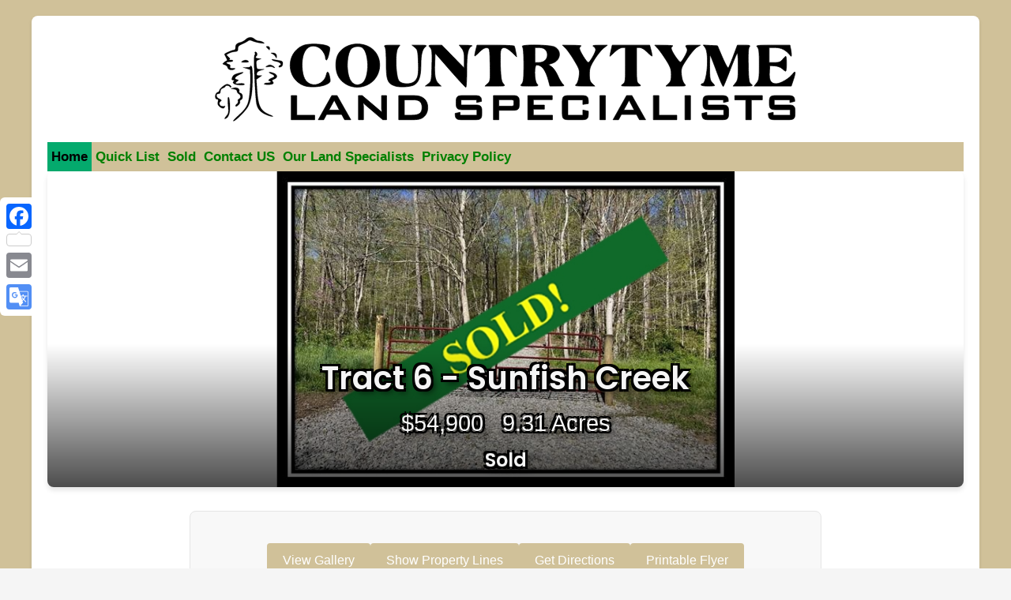

--- FILE ---
content_type: text/html; charset=UTF-8
request_url: https://countrytyme.com/listProperty.php?lid=1495
body_size: 49408
content:
 







<!DOCTYPE html>
<html lang="en">
<head>
<meta charset="UTF-8">
<meta name="viewport" content="width=device-width, initial-scale=1.0">
<!-- [Keep your existing Google Analytics and Facebook SDK] -->
<title>Property Listing</title>

<!-- Essential Plugin Stylesheets -->
<link rel="stylesheet" href="assets/css/plugins/bootstrap.min.css">
<link rel="stylesheet" href="assets/css/plugins/leaflet.css">

<!-- Icon Fonts -->
<link rel="stylesheet" href="assets/fonts/flaticon/flaticon.css">
<link rel="stylesheet" href="assets/fonts/font-awesome/css/all.min.css">

<!-- Consolidated Custom Styles -->
<link href="assets/css/consolidated.css" rel="stylesheet" type="text/css" />
 <link rel="icon" type="image/png" sizes="32x32" href="imgHeader/ctTree.png">

<style>
    :root {
        --primary-color: #d0c199;
        --secondary-color: #ede1c1;
        --text-color: #333;
        --shadow-color: rgba(0,0,0,0.1);
        --border-color: #e5e5e5;
    }

    body, html {
        height: 100%;
        margin: 0;
        font-family: 'Arial', sans-serif;
        line-height: 1.6;
        color: var(--text-color);
        background-color: #f5f5f5;
    }

    .page-wrapper {
        min-height: 100%;
        background-color: var(--primary-color);
        padding: 20px;
    }

    .main-content {
        max-width: 1200px;
        margin: 0 auto;
        background-color: #fff;
        border-radius: 8px;
        box-shadow: 0 2px 4px rgba(0,0,0,0.1);
        padding: 20px;
    }

    .hero-image {
        position: relative;
        width: 100%;
        height: 400px;
        margin-bottom: 30px;
        border-radius: 8px;
        overflow: hidden;
        box-shadow: 0 4px 6px rgba(0,0,0,0.1);
    }
            .hero-image2 {
            background-image: url("imgHeader/CTLogo.svg");
            height: 120px;
            background-position: center;
            background-repeat: no-repeat;
            background-size: contain;
            margin: 0 auto 20px;
            max-width: 800px;
        }

    .hero-image img {
        width: 100%;
        height: 100%;
        object-fit: contain;
        transition: transform 0.3s ease;
    }

    .hero-image:hover img {
        transform: scale(1.05);
    }

    .hero-image-overlay {
        position: absolute;
        bottom: 0;
        left: 0;
        right: 0;
        padding: 20px;
        background: linear-gradient(transparent, rgba(0,0,0,0.7));
        color: white;
    }

    .hero-image-overlay h1 {
        margin: 0;
        font-size: 2.5em;
        color: #f5f5f5;
        text-shadow: 4px 4px 8px rgba(0,0,0,0.8),
                     -3px -3px 0 #000,
                     3px -3px 0 #000,
                     -3px 3px 0 #000,
                     3px 3px 0 #000;
    }

    .hero-image-overlay .price {
        margin: 5px 0;
        font-size: 1.8em;
        color: #f5f5f5;
        text-shadow: 4px 4px 8px rgba(0,0,0,0.8),
                     -3px -3px 0 #000,
                     3px -3px 0 #000,
                     -3px 3px 0 #000,
                     3px 3px 0 #000;
        display: inline-block;
    }

    .hero-image-overlay .acreage {
        margin: 5px 0;
        font-size: 1.8em;
        color: #f5f5f5;
        text-shadow: 4px 4px 8px rgba(0,0,0,0.8),
                     -3px -3px 0 #000,
                     3px -3px 0 #000,
                     -3px 3px 0 #000,
                     3px 3px 0 #000;
        display: inline-block;
        margin-left: 20px;
    }

    .hero-image-overlay .property-stats {
        margin: 5px 0;
    }

    .hero-image-overlay h2 {
        margin: 5px 0 0 0;
        font-size: 1.5em;
        color: #f5f5f5;
        text-shadow: 4px 4px 8px rgba(0,0,0,0.8),
                     -3px -3px 0 #000,
                     3px -3px 0 #000,
                     -3px 3px 0 #000,
                     3px 3px 0 #000;
    }

    .property-header {
        text-align: center;
        margin-bottom: 30px;
        padding-bottom: 20px;
        border-bottom: 2px solid var(--border-color);
    }

    .property-header h1 {
        color: var(--text-color);
        margin: 0 0 10px 0;
        font-size: 2em;
    }

    .property-header h2 {
        color: #666;
        margin: 0;
        font-size: 1.2em;
    }

    .property-details {
        display: flex;
        flex-direction: column;
        gap: 30px;
        margin-bottom: 30px;
    }

    .property-info {
        background: #f8f8f8;
        padding: 20px;
        border-radius: 8px;
        border: 1px solid var(--border-color);
        max-width: 800px;
        margin: 0 auto;
        width: 100%;
        order: 1;
    }

    .property-info table {
        width: 100%;
        border-collapse: collapse;
        display: grid;
        grid-template-columns: repeat(2, 1fr);
        gap: 15px;
    }

    .property-info tr {
        display: contents;
    }

    .property-info td {
        padding: 8px 15px;
        border-bottom: 1px solid var(--border-color);
    }

    .property-info td:first-child {
        font-weight: bold;
        width: 40%;
    }

    .property-description {
        background: #fff;
        padding: 20px;
        border-radius: 8px;
        border: 1px solid var(--border-color);
        word-wrap: break-word;
        overflow-wrap: break-word;
        hyphens: auto;
        width: 100%;
        font-size: 1rem;
        line-height: 1.6;
        color: var(--text-color);
    }

    .property-description h3 {
        color: var(--text-color);
        margin-top: 0;
        padding-bottom: 10px;
        border-bottom: 1px solid var(--border-color);
    }

    .property-description p {
        margin: 0 0 15px 0;
        line-height: 1.6;
        max-width: 100%;
        font-size: 1rem;
    }

    .property-description br {
        content: "";
        display: block;
        margin: 10px 0;
    }

    .property-description img {
        max-width: 100%;
        height: auto;
        margin: 10px 0;
        border-radius: 4px;
    }

    .property-description table {
        width: 100%;
        max-width: 100%;
        border-collapse: collapse;
        margin: 10px 0;
        font-size: 1rem;
    }

    .property-description td {
        padding: 8px;
        border: 1px solid var(--border-color);
        word-wrap: break-word;
        font-size: 1rem;
    }

    .property-map-container {
        width: 100%;
        margin: 20px 0;
        border-radius: 8px;
        overflow: hidden;
        box-shadow: 0 2px 4px rgba(0,0,0,0.1);
        border: 1px solid var(--border-color);
        min-height: 480px;
        position: relative;
    }

    .property-map-container iframe {
        position: absolute;
        top: 0;
        left: 0;
        width: 100%;
        height: 100%;
        border: none;
        min-height: 480px;
    }

    .responsive-map {
        width: 100%;
        height: 480px;
        min-height: 480px;
        max-height: 600px;
        transition: height 0.3s ease;
    }

    @media screen and (max-width: 768px) {
        .responsive-map {
            height: 480px;
            min-height: 480px;
        }
        .property-map-container iframe {
            min-height: 480px;
        }
        .property-description,
        .property-documentation {
            font-size: 0.95rem;
            padding: 15px;
        }
        .property-description p,
        .property-documentation p {
            font-size: 0.95rem;
        }
        .property-description table,
        .property-documentation table {
            font-size: 0.95rem;
        }
        .property-description td,
        .property-documentation td {
            font-size: 0.95rem;
        }
    }

    @media screen and (max-width: 480px) {
        .responsive-map {
            height: 480px;
            min-height: 480px;
        }
        .property-map-container iframe {
            min-height: 480px;
        }
        .property-description,
        .property-documentation {
            font-size: 0.9rem;
            padding: 12px;
        }
        .property-description p,
        .property-documentation p {
            font-size: 0.9rem;
        }
        .property-description table,
        .property-documentation table {
            font-size: 0.9rem;
        }
        .property-description td,
        .property-documentation td {
            font-size: 0.9rem;
        }
    }

    .gallery-grid {
        display: grid;
        grid-template-columns: repeat(auto-fill, minmax(400px, 1fr));
        gap: 15px;
        margin: 20px 0;
        padding: 10px;
    }

    .gallery-item {
        position: relative;
        cursor: pointer;
        overflow: hidden;
        border-radius: 8px;
        aspect-ratio: 4/3;
        box-shadow: 0 2px 4px var(--shadow-color);
    }

    .gallery-item img {
        width: 100%;
        height: 100%;
        object-fit: cover;
        transition: transform 0.3s ease;
    }

    .gallery-item:hover img {
        transform: scale(1.05);
    }

    .lightbox {
        display: none;
        position: fixed;
        top: 0;
        left: 0;
        width: 100%;
        height: 100%;
        background: rgba(0,0,0,0.9);
        z-index: 1000;
        align-items: center;
        justify-content: center;
    }

    .lightbox img {
        max-width: 90%;
        max-height: 90vh;
        border-radius: 8px;
        box-shadow: 0 0 20px rgba(255,255,255,0.1);
    }

    .lightbox.active {
        display: flex;
    }

    .close-lightbox {
        position: absolute;
        top: 20px;
        right: 20px;
        color: white;
        font-size: 36px;
        cursor: pointer;
        padding: 10px;
        z-index: 1001;
    }

    .nav-btn {
        position: absolute;
        top: 50%;
        transform: translateY(-50%);
        color: white;
        font-size: 40px;
        cursor: pointer;
        background: none;
        border: none;
        padding: 10px;
        z-index: 1001;
    }

    .prev-btn { left: 20px; }
    .next-btn { right: 20px; }

    .property-actions {
        display: flex;
        order: 0;
        gap: 15px;
        margin: 20px 0;
        flex-wrap: wrap;
        justify-content: center;
    }

    .property-actions-container {
        background: #f8f8f8;
        padding: 20px;
        border-radius: 8px;
        border: 1px solid var(--border-color);
        max-width: 800px;
        margin: 0 auto 30px auto;
        width: 100%;
    }

    .btn {
        padding: 10px 20px;
        border: none;
        border-radius: 4px;
        background-color: var(--primary-color);
        color: #fff;
        cursor: pointer;
        transition: background-color 0.3s ease;
    }

    .btn:hover {
        background-color: #b8a67d;
    }

    .related-properties {
        margin-top: 30px;
        padding: 20px;
        border-top: 2px solid var(--border-color);
        max-width: 400px;
        margin-left: auto;
        margin-right: auto;
        background: #f8f8f8;
        border-radius: 8px;
        border: 1px solid var(--border-color);
    }

    .related-properties h3 {
        color: var(--text-color);
        margin-bottom: 15px;
        text-align: center;
        font-size: 1.2em;
    }

    .related-properties table {
        width: 100%;
        border-collapse: collapse;
        margin: 0 auto;
    }

    .related-properties td {
        padding: 8px 15px;
        border-bottom: 1px solid var(--border-color);
        text-align: left;
    }

    .related-properties td:first-child {
        font-weight: bold;
        width: 40%;
    }

    .related-properties td:last-child {
        text-align: right;
    }

    .related-properties a {
        color: var(--primary-color);
        text-decoration: none;
        transition: color 0.3s ease;
    }

    .related-properties a:hover {
        color: #b8a67d;
        text-decoration: underline;
    }

    @media (max-width: 768px) {
        .property-details {
            grid-template-columns: 1fr;
        }

        .property-info {
            order: 1;
        }

        .property-description {
            order: 2;
        }

        .gallery-grid {
            grid-template-columns: repeat(auto-fill, minmax(300px, 1fr));
            gap: 10px;
        }

        .property-actions {
            flex-direction: column;
            order: 0;
        }

        .property-actions-container {
            margin-bottom: 20px;
            padding: 15px;
        }

        .btn {
            width: 100%;
        }

        .property-description {
            padding: 15px;
        }

        .property-description p {
            font-size: 0.95em;
        }

        .hero-image {
            height: 300px;
        }

        .hero-image-overlay h1 {
            font-size: 2em;
        }

        .hero-image-overlay h2 {
            font-size: 1.2em;
        }
    }

    @media (max-width: 480px) {
        .page-wrapper {
            padding: 10px;
        }

        .main-content {
            padding: 15px;
        }

        .property-header h1 {
            font-size: 1.5em;
        }

        .property-header h2 {
            font-size: 1em;
        }

        .gallery-grid {
            grid-template-columns: repeat(auto-fill, minmax(250px, 1fr));
            gap: 8px;
        }

        .hero-image {
            height: 250px;
        }

        .hero-image-overlay h1 {
            font-size: 1.8em;
        }

        .hero-image-overlay h2 {
            font-size: 1em;
        }
    }

    .property-section {
        background: #fff;
        padding: 20px;
        border-radius: 8px;
        border: 1px solid var(--border-color);
        margin-bottom: 30px;
    }

    .property-section h3 {
        color: var(--text-color);
        margin-top: 0;
        padding-bottom: 10px;
        border-bottom: 1px solid var(--border-color);
        font-size: 1.4em;
    }

    .property-documentation {
        word-wrap: break-word;
        overflow-wrap: break-word;
        hyphens: auto;
        font-size: 1rem;
        line-height: 1.6;
        color: var(--text-color);
    }

    .property-documentation p {
        margin: 0 0 15px 0;
        line-height: 1.6;
        font-size: 1rem;
    }

    .property-documentation img {
        max-width: 100%;
        height: auto;
        margin: 10px 0;
        border-radius: 4px;
    }

    .property-documentation table {
        width: 100%;
        max-width: 100%;
        border-collapse: collapse;
        margin: 10px 0;
        font-size: 1rem;
    }

    .property-documentation td {
        padding: 8px;
        border: 1px solid var(--border-color);
        word-wrap: break-word;
        font-size: 1rem;
    }

    .property-section address-section {
        display: flex;
        flex-direction: column;
        align-items: center;
        text-align: center;
        margin-top: 20px;
    }

    .property-address {
        font-size: 1.2em;
        margin-bottom: 10px;
    }

    .property-county {
        font-size: 1.2em;
    }

    /* Map Section Styles */
    .map-section {
        margin-top: 30px;
        padding: 20px;
        background: #fff;
        border-radius: 8px;
        border: 1px solid var(--border-color);
    }

    .map-container {
        display: flex;
        gap: 20px;
        margin-top: 20px;
    }

    .map-controls {
        display: flex;
        flex-direction: column;
        gap: 10px;
        min-width: 150px;
    }

    .map-controls button {
        padding: 10px 15px;
        border: 1px solid var(--border-color);
        border-radius: 4px;
        background: #fff;
        cursor: pointer;
        transition: all 0.3s ease;
        margin-bottom: 5px;
        width: 100%;
        text-align: left;
    }

    .map-controls button:hover {
        background: var(--primary-color);
        color: #fff;
    }

    .map-controls button.active {
        background: var(--primary-color);
        color: #fff;
        font-weight: bold;
    }
    
    #nearbyButton {
        border-left: 3px solid #1e88e5;
        background-color: #f0f7ff;
    }

    #propertyMap {
        flex-grow: 1;
        height: 500px;
        border-radius: 8px;
        overflow: hidden;
    }

    .map-hamburger {
        display: none;
        flex-direction: column;
        align-items: center;
        justify-content: center;
        padding: 10px;
        background-color: var(--primary-color);
        border-radius: 4px;
        margin-right: 10px;
    }

    .hamburger-btn {
        background: none;
        border: none;
        color: white;
        font-size: 24px;
        cursor: pointer;
    }

    .hamburger-icon {
        display: block;
        margin-bottom: 5px;
    }
    
    /* Custom popup styles */
    .property-popup {
        font-size: 14px;
        line-height: 1.5;
        max-width: 250px;
    }
    
    .property-popup .leaflet-popup-content {
        margin: 12px;
    }
    
    .property-popup .leaflet-popup-content-wrapper {
        border-radius: 8px;
        box-shadow: 0 3px 10px rgba(0,0,0,0.2);
    }
    
    .property-popup .leaflet-popup-content a {
        display: inline-block;
        background: #1e88e5;
        color: white;
        text-decoration: none;
        padding: 5px 10px;
        border-radius: 4px;
        margin-top: 8px;
        text-align: center;
    }
    
    .property-popup .leaflet-popup-content a:hover {
        background: #1565c0;
    }

    /* Custom map marker styles removed */
</style>
<!-- Facebook Share Meta Tags -->


  <meta property="og:url"           content="https://www.countrytyme.com/listProperty.php?lid=1495" />
  <meta property="og:type"          content="website" />
  <meta property="og:title"         content="Countrytyme Land Specialists " />
  <meta property="og:description"   content="" />
  <meta property="og:image"         content="https://countrytyme.com/imgListings/1495_0_1495_SD.jpg" />

</head>

<body>
<div class="a2a_kit a2a_kit_size_32 a2a_floating_style a2a_vertical_style" style="left:0px; top:250px;">
<a class="a2a_button_facebook a2a_counter"></a>
<a class="a2a_button_email a2a_counter"></a>
<a class="a2a_button_google_translate"></a>
</div>

<script defer src="https://static.addtoany.com/menu/page.js"></script>




<div id="fb-root"></div>
    <div class="page-wrapper">
        <div class="main-content">
                        <div class="hero-image2"></div>
                <link rel="icon" type="image/png" sizes="32x32" href="imgHeader/ctTree.png">
  
          <div id="nav" align="center">

          </div>
          <div id="nav" align="center">            
<html>
<head>
<meta name="viewport" content="width=device-width, initial-scale=1">
<link rel="stylesheet" href="https://cdnjs.cloudflare.com/ajax/libs/font-awesome/4.7.0/css/font-awesome.min.css">
<style>
body {
  margin: 0;
  font-family: Arial, Helvetica, sans-serif;
}

.back-button {
  background: #d0c199;
  padding: 10px 20px;
  color: green;
  text-decoration: none;
  font-size: 17px;
  font-weight: 900;
  display: inline-block;
  margin: 10px;
  border-radius: 4px;
  transition: background-color 0.3s ease;
}

.back-button:hover {
  background-color: #b8a67d;
  color: black;
}
</style>
</head>
<body>

    <!-- Include the standard navigation when not coming from agent page -->
     
<html>
<head>
<meta name="viewport" content="width=device-width, initial-scale=1">
<link rel="stylesheet" href="https://cdnjs.cloudflare.com/ajax/libs/font-awesome/4.7.0/css/font-awesome.min.css">
<style>
body {
  margin: 0;
  font-family: Arial, Helvetica, sans-serif;
}

.topnav {
  background: #d0c199;
  overflow: hidden;

}

.topnav a {
  float: left;
  display: block;
  color: green;
  text-align: center;
  padding: 5px 5px;
  text-decoration: none;
  font-size: 17px;
  font-weight: 900;
}

.topnav a:hover {
  background-color: #ddd;
  color: black;
}

.topnav a.active {
  background-color: #04AA6D;
  color: black;
}

.topnav .icon {
  display: none;
}

@media screen and (max-width: 1000px) {
  .topnav a:not(:first-child) {display: none;}
  .topnav a.icon {
    float: right;
    display: block;
  }
}

@media screen and (max-width: 1000px) {
  .topnav.responsive {position: relative;}
  .topnav.responsive .icon {
    position: absolute;
    right: 0;
    top: 0;
  }
  .topnav.responsive a {
    float: none;
    display: block;
    text-align: left;
  }
}
</style>
</head>
<body>

<div class="topnav" id="myTopnav">
  <a href="http://countrytyme.com/index.php" class="active">Home</a>
  <a href="http://countrytyme.com/quickList.php">Quick List</a>
  <a href="http://countrytyme.com/soldList.php">Sold</a>
<!--  <a href="http://countrytyme.com/inc/FAQ.html">FAQs</a> -->
  <a href="http://countrytyme.com/ContactUs.php">Contact US</a>
  <a href="http://countrytyme.com/agents/agents.php" target="_blank">Our Land Specialists</a>
    <a href="http://countrytyme.com/inc/Privacy.php" target="_blank">Privacy Policy</a>
  <a href="javascript:void(0);" class="icon" onclick="myFunction()">
    <i class="fa fa-bars"></i>
  </a>
</div>

<script>
function myFunction() {
  var x = document.getElementById("myTopnav");
  if (x.className === "topnav") {
    x.className += " responsive";
  } else {
    x.className = "topnav";
  }
}
</script>

</body>
</html>
</body>
</html>             <div id="containerInside1Content"></div>

            <div id="containerInside2">
                                    <div class="hero-image">
                                                    <img src="./imgListings/1495_0_1495_SD.jpg" alt="Property Hero Image" onclick="openFirstImage()" style="cursor: pointer;">
                            <div class="hero-image-overlay">
                                <h1>Tract 6 - Sunfish Creek</h1>
                                <div class="property-stats">
                                    <div class="price">$54,900</div>
                                    <div class="acreage">9.31 Acres</div>
                                </div>
                                <h2>Sold</h2>
                            </div>
                                            </div>

                    <!-- Property Actions moved outside property-details -->
                    <div class="property-actions-container">
                        <div class="property-actions">
                                                        <button class="btn" onclick="openFirstImage()">View Gallery</button>
                                                        <button class="btn" onclick="window.open('https://www.google.com/maps/d/embed?mid=15K7t_DxOWUeSldc4urBHcdLR66IUPqbt&ehbc=2E312F','_blank')">Show Property Lines</button>
                            <button class="btn" onclick="myFunction()">Get Directions</button> <p id="enter"></p>
                            <button class="btn" onclick="window.open('printableFlyer.php?lid=1495','_blank')">Printable Flyer</button>
                            <p>Acreage<br>
                            560 Sunfish Creek Road<br>
                            Piketon, Ohio, <br>
                            Pike County<br></p>
                        </div>
                    </div>

                    <div class="property-details">
                        <div class="property-info">
                        </div>

                        <div class="property-section">
                            <h3>Description</h3>
                            <div class="property-description">
                                                                Tract 6 - The Woods at Sunfish Creek<br>
Wooded Home/Cabin Site or Recreational Retreat<br>
Sunfish Creek Rd, Pike County, Ohio <br><br>

<li>Beautiful Wooded Home/Cabin Site or Recreational Retreat
<li>Nice Rocky Stream
<li>New Gated Gravel Driveway Installed
<li>Varied Topography, Primarily Gently Sloping
<li>Abundant Wildlife - Excellent Deer and Turkey Hunting 
<li>9.316 Acres - New Survey
<li>Tract 6 at The Woods at Sunfish Creek – a deed restricted large lot development
<li>Beautiful Remote Country Setting just off of OH-32
<li>Soil Testing Complete for onsite septic
<li>South Central Power on property 
<li>Pike Water Available 
<li>All Mineral Rights Transfer with no active lease (ATO)
<li>Additional Acreage Available
<li>Scioto Valley Local School District
<li>Newton Township, Pike County
<li>Parcel # 130660070000<br><br>

The Woods at Sunfish Creek is located just off of OH-32 at Tennyson Rd and Sunfish Creek Rd:<br>
<li>6.6 Miles to US-23 at Piketon
<li>66 Miles to Columbus
<li>68 Miles to Cincinnati
<li>99 Miles to Dayton<br><br>

560 Sunfish Creek Road, Piketon, OH  45661<br>
GPS Coordinates: 39.040791, -83.128555<br><br>                            </div>
                        </div>

                        <div class="property-section">
                            <h3>Sunfish Creek Map</h3>
                            <div class="property-map-container">
                                <iframe src="https://www.google.com/maps/d/embed?mid=15K7t_DxOWUeSldc4urBHcdLR66IUPqbt&amp;ehbc=2E312F" style="width: 100%; height: 100%; border: none;"></iframe>                            </div>
                        </div>

                        <div class="flex-row">
                            <div class="property-section">
                                <h3>Maps and Additional Documentation</h3>
                                <div class="property-documentation">
                                    <br><br>

<h3>Countrytyme Maps and Additional Documentation</h3>
<a href="https://countrytyme.com/refFiles/Ohio/SunfishCreek/The Woods at Sunfish Creek Aerial.pdf">The Woods at Sunfish Creek Aerial.pdf</a><br><br>
<a href="https://countrytyme.com/refFiles/Ohio/SunfishCreek/The Woods at Sunfish Creek and Camp Creek Retreat.pdf">The Woods at Sunfish Creek and Camp Creek Retreat.pdf</a><br><br>
<a href="https://countrytyme.com/refFiles/Ohio/SunfishCreek/The Woods at Sunfish Creek Deed Restrictions.pdf">The Woods at Sunfish Creek Deed Restrictions.pdf</a><br><br>
<a href="https://countrytyme.com/refFiles/Ohio/SunfishCreek/The Woods at Sunfish Creek KML.KML">The Woods at Sunfish Creek KML.KML</a><br><br>
<a href="https://countrytyme.com/refFiles/Ohio/SunfishCreek/The Woods at Sunfish Creek Survey.pdf">The Woods at Sunfish Creek Survey.pdf</a><br><br>
<a href="https://countrytyme.com/refFiles/Ohio/SunfishCreek/The Woods at Sunfish Creek USGS Topo Map.pdf">The Woods at Sunfish Creek USGS Topo Map.pdf</a><br><br>
<a href="https://countrytyme.com/refFiles/Ohio/SunfishCreek/The Woods at Sunfish Creek - FEMA Flood Plain - Pike Co GIS Map.pdf">The Woods at Sunfish Creek - FEMA Flood Plain - Pike Co GIS Map.pdf</a><br><br>                                </div>
                            </div>
<div class="sibling-listings-container">
    <h3>Other Properties in Sunfish Creek</h3>
    <table class="sibling-listings">

        
                            <tbody>
                                        <tr><td>Tract 1</td><td><a href="https://countrytyme.com/listProperty.php?lid=1454">Sold</a></td></tr><tr><td>Tract 10</td><td><a href="https://countrytyme.com/listProperty.php?lid=1438">Sold</a></td></tr><tr><td>Tract 11</td><td><a href="https://countrytyme.com/listProperty.php?lid=1475">Sold</a></td></tr><tr><td>Tract 12</td><td><a href="https://countrytyme.com/listProperty.php?lid=1390">Sold</a></td></tr><tr><td>Tract 2</td><td><a href="https://countrytyme.com/listProperty.php?lid=1506">Sold</a></td></tr><tr><td>Tract 3</td><td><a href="https://countrytyme.com/listProperty.php?lid=1455">Sold</a></td></tr><tr><td>Tract 4</td><td><a href="https://countrytyme.com/listProperty.php?lid=1494">Sold</a></td></tr><tr><td>Tract 6</td><td><a href="https://countrytyme.com/listProperty.php?lid=1495">Sold</a></td></tr><tr><td>Tract 7</td><td><a href="https://countrytyme.com/listProperty.php?lid=1388">Sold</a></td></tr><tr><td>Tract 8</td><td><a href="https://countrytyme.com/listProperty.php?lid=1383">Sold</a></td></tr>				
                                        </tbody>
                            
                            </table>
                            </div>
                        </div>

                        <div class="property-section">
                            <h3>Property Location</h3>
                            <div class="map-container">
                                <div class="map-hamburger">
                                    <button class="hamburger-btn" onclick="toggleMapControls()">
                                        <span class="hamburger-icon">☰</span> Map Options
                                    </button>
                                </div>
                                <div class="map-controls">
                                    <button onclick="changeMapType('street')" class="active">Street Map</button>
                                    <button onclick="changeMapType('satellite')">Satellite View</button>
                                    <button onclick="changeMapType('hybrid')">Hybrid View</button>
                                    <button onclick="changeMapType('topo')">Topographic Map</button>
                                    <button onclick="showNearbyListings(event)" id="nearbyButton">Countrytyme Properties Within 10 Miles</button>
                                </div>
                                <div id="propertyMap"></div>
                            </div>
                        </div>

                                                    <div class="property-section">
                                <h3>Property Images</h3>
                                <div class="gallery-grid">
                                    <div class='gallery-item' data-full='./imgListings/1495_0_1495_SD.jpg' data-index='0'><img src='./imgListings/1495_0_1495_SD.jpg' alt='Property Image'></div><div class='gallery-item' data-full='./imgListings/1495_1_image002.jpg' data-index='1'><img src='./imgListings/1495_1_image002.jpg' alt='Property Image'></div><div class='gallery-item' data-full='./imgListings/1495_2_image003.jpg' data-index='2'><img src='./imgListings/1495_2_image003.jpg' alt='Property Image'></div><div class='gallery-item' data-full='./imgListings/1495_3_image004.jpg' data-index='3'><img src='./imgListings/1495_3_image004.jpg' alt='Property Image'></div><div class='gallery-item' data-full='./imgListings/1495_4_image005.jpg' data-index='4'><img src='./imgListings/1495_4_image005.jpg' alt='Property Image'></div><div class='gallery-item' data-full='./imgListings/1495_5_image006.jpg' data-index='5'><img src='./imgListings/1495_5_image006.jpg' alt='Property Image'></div><div class='gallery-item' data-full='./imgListings/1495_6_image007.jpg' data-index='6'><img src='./imgListings/1495_6_image007.jpg' alt='Property Image'></div><div class='gallery-item' data-full='./imgListings/1495_7_image008.jpg' data-index='7'><img src='./imgListings/1495_7_image008.jpg' alt='Property Image'></div><div class='gallery-item' data-full='./imgListings/1495_8_image009.jpg' data-index='8'><img src='./imgListings/1495_8_image009.jpg' alt='Property Image'></div><div class='gallery-item' data-full='./imgListings/1495_9_image010.jpg' data-index='9'><img src='./imgListings/1495_9_image010.jpg' alt='Property Image'></div><div class='gallery-item' data-full='./imgListings/1495_10_image011.jpg' data-index='10'><img src='./imgListings/1495_10_image011.jpg' alt='Property Image'></div><div class='gallery-item' data-full='./imgListings/1495_11_image012.jpg' data-index='11'><img src='./imgListings/1495_11_image012.jpg' alt='Property Image'></div><div class='gallery-item' data-full='./imgListings/1495_12_image013.jpg' data-index='12'><img src='./imgListings/1495_12_image013.jpg' alt='Property Image'></div><div class='gallery-item' data-full='./imgListings/1495_13_image014.jpg' data-index='13'><img src='./imgListings/1495_13_image014.jpg' alt='Property Image'></div><div class='gallery-item' data-full='./imgListings/1495_14_image015.jpg' data-index='14'><img src='./imgListings/1495_14_image015.jpg' alt='Property Image'></div><div class='gallery-item' data-full='./imgListings/1495_15_image016.jpg' data-index='15'><img src='./imgListings/1495_15_image016.jpg' alt='Property Image'></div><div class='gallery-item' data-full='./imgListings/1495_16_image017.jpg' data-index='16'><img src='./imgListings/1495_16_image017.jpg' alt='Property Image'></div><div class='gallery-item' data-full='./imgListings/1495_17_image018.jpg' data-index='17'><img src='./imgListings/1495_17_image018.jpg' alt='Property Image'></div><div class='gallery-item' data-full='./imgListings/1495_18_image019.jpg' data-index='18'><img src='./imgListings/1495_18_image019.jpg' alt='Property Image'></div><div class='gallery-item' data-full='./imgListings/1495_19_image020.jpg' data-index='19'><img src='./imgListings/1495_19_image020.jpg' alt='Property Image'></div><div class='gallery-item' data-full='./imgListings/1495_20_image021.jpg' data-index='20'><img src='./imgListings/1495_20_image021.jpg' alt='Property Image'></div><div class='gallery-item' data-full='./imgListings/1495_21_image022.jpg' data-index='21'><img src='./imgListings/1495_21_image022.jpg' alt='Property Image'></div><div class='gallery-item' data-full='./imgListings/1495_22_image023.jpg' data-index='22'><img src='./imgListings/1495_22_image023.jpg' alt='Property Image'></div><div class='gallery-item' data-full='./imgListings/1495_23_image024.jpg' data-index='23'><img src='./imgListings/1495_23_image024.jpg' alt='Property Image'></div><div class='gallery-item' data-full='./imgListings/1495_24_image025.jpg' data-index='24'><img src='./imgListings/1495_24_image025.jpg' alt='Property Image'></div><div class='gallery-item' data-full='./imgListings/1495_25_image026.jpg' data-index='25'><img src='./imgListings/1495_25_image026.jpg' alt='Property Image'></div><div class='gallery-item' data-full='./imgListings/1495_26_image027.jpg' data-index='26'><img src='./imgListings/1495_26_image027.jpg' alt='Property Image'></div><div class='gallery-item' data-full='./imgListings/1495_27_image028.jpg' data-index='27'><img src='./imgListings/1495_27_image028.jpg' alt='Property Image'></div><div class='gallery-item' data-full='./imgListings/1495_28_image029.jpg' data-index='28'><img src='./imgListings/1495_28_image029.jpg' alt='Property Image'></div><div class='gallery-item' data-full='./imgListings/1495_29_image030.jpg' data-index='29'><img src='./imgListings/1495_29_image030.jpg' alt='Property Image'></div><div class='gallery-item' data-full='./imgListings/1495_30_image031.jpg' data-index='30'><img src='./imgListings/1495_30_image031.jpg' alt='Property Image'></div><div class='gallery-item' data-full='./imgListings/1495_31_image032.jpg' data-index='31'><img src='./imgListings/1495_31_image032.jpg' alt='Property Image'></div><div class='gallery-item' data-full='./imgListings/1495_32_image033.jpg' data-index='32'><img src='./imgListings/1495_32_image033.jpg' alt='Property Image'></div><div class='gallery-item' data-full='./imgListings/1495_33_image034.jpg' data-index='33'><img src='./imgListings/1495_33_image034.jpg' alt='Property Image'></div><div class='gallery-item' data-full='./imgListings/1495_34_image035.jpg' data-index='34'><img src='./imgListings/1495_34_image035.jpg' alt='Property Image'></div><div class='gallery-item' data-full='./imgListings/1495_35_image036.jpg' data-index='35'><img src='./imgListings/1495_35_image036.jpg' alt='Property Image'></div><div class='gallery-item' data-full='./imgListings/1495_36_image037.jpg' data-index='36'><img src='./imgListings/1495_36_image037.jpg' alt='Property Image'></div><div class='gallery-item' data-full='./imgListings/1495_37_image038.jpg' data-index='37'><img src='./imgListings/1495_37_image038.jpg' alt='Property Image'></div><div class='gallery-item' data-full='./imgListings/1495_38_image039.jpg' data-index='38'><img src='./imgListings/1495_38_image039.jpg' alt='Property Image'></div><div class='gallery-item' data-full='./imgListings/1495_39_image040.jpg' data-index='39'><img src='./imgListings/1495_39_image040.jpg' alt='Property Image'></div><div class='gallery-item' data-full='./imgListings/1495_40_image041.jpg' data-index='40'><img src='./imgListings/1495_40_image041.jpg' alt='Property Image'></div><div class='gallery-item' data-full='./imgListings/1495_41_image042.jpg' data-index='41'><img src='./imgListings/1495_41_image042.jpg' alt='Property Image'></div><div class='gallery-item' data-full='./imgListings/1495_42_image043.jpg' data-index='42'><img src='./imgListings/1495_42_image043.jpg' alt='Property Image'></div>                                </div>

                                <div class="lightbox" id="lightbox">
                                    <span class="close-lightbox" onclick="closeLightbox()">×</span>
                                    <button class="nav-btn prev-btn" onclick="changeImage(-1)">◄</button>
                                    <img id="lightbox-img" src="" alt="Full-size property image">
                                    <button class="nav-btn next-btn" onclick="changeImage(1)">►</button>
                                </div>
                            </div>
                                            </div>
                 
                <!-- [Bottom content unchanged] -->
                      <div id="footerLinks"><!-- tan-->   
					 <span style="margin:auto; align:center;">
              Countrytyme Land Specialists<br>3451 Cincinnati-Zanesville Road SW - Lancaster, OH 43130<br><a href="tel:17404756002">Call Us 1-740-475-6002</a><br><a href="tel:8002138365">Call Us Toll Free:1-800-213-8365</a><br><br><a href="mailto:sales@countrytyme.com">SALES@COUNTRYTYME.COM</a>
              </span>                </div>

       <br class="clearfloat" /> 


</div><!-- end #containerInside1 -->
<br />
</div align="center">
This website uses cookies in compliance with Google Indexing, if you wish to opt out from tracking please call us and we will provide the information to you directly.
<!-- end #containeroutside -->
<!-- <div align="center" class="copyright">Web Development by <a href="http://www.webadvances.net" target="_blank">Web Advances.net</a>     <br /><br />-->
</div>
</body>
</html>              
            </div>
        </div>
    </div>





    <!-- Add Leaflet CSS and JS -->
    <link rel="stylesheet" href="https://unpkg.com/leaflet@1.7.1/dist/leaflet.css" />
    <script src="https://unpkg.com/leaflet@1.7.1/dist/leaflet.js"></script>
    
    <script>
        const galleryItems = document.querySelectorAll('.gallery-item');
        const lightbox = document.getElementById('lightbox');
        const lightboxImg = document.getElementById('lightbox-img');
        let currentIndex = 0;

        galleryItems.forEach(item => {
            item.addEventListener('click', () => {
                currentIndex = parseInt(item.getAttribute('data-index'));
                lightboxImg.src = item.getAttribute('data-full');
                lightbox.classList.add('active');
            });
        });

        function closeLightbox() {
            lightbox.classList.remove('active');
        }

        function changeImage(direction) {
            currentIndex += direction;
            if (currentIndex < 0) currentIndex = galleryItems.length - 1;
            if (currentIndex >= galleryItems.length) currentIndex = 0;
            lightboxImg.src = galleryItems[currentIndex].getAttribute('data-full');
        }

        lightbox.addEventListener('click', (e) => {
            if (e.target === lightbox) closeLightbox();
        });

        document.addEventListener('keydown', (e) => {
            if (lightbox.classList.contains('active')) {
                if (e.key === 'Escape') closeLightbox();
                if (e.key === 'ArrowLeft') changeImage(-1);
                if (e.key === 'ArrowRight') changeImage(1);
            }
        });

        // Initialize map with property coordinates
        const propertyLat = 39.040791;
        const propertyLng = -83.128555;
        
        // Map tile layers
        const mapLayers = {
            street: L.tileLayer('https://{s}.tile.openstreetmap.org/{z}/{x}/{y}.png', {
                attribution: '© OpenStreetMap contributors',
                maxZoom: 19
            }),
            satellite: L.tileLayer('https://server.arcgisonline.com/ArcGIS/rest/services/World_Imagery/MapServer/tile/{z}/{y}/{x}', {
                attribution: '© Esri',
                maxZoom: 19
            }),
            hybrid: L.tileLayer('https://mt1.google.com/vt/lyrs=y&x={x}&y={y}&z={z}', {
                attribution: '© Google',
                maxZoom: 20
            }),
            topo: L.tileLayer('https://server.arcgisonline.com/ArcGIS/rest/services/World_Topo_Map/MapServer/tile/{z}/{y}/{x}', {
                attribution: '© Esri',
                maxZoom: 19
            })
        };

        // Define zoom levels for each map type
        const mapZoomLevels = {
            street: 11,    // Default street view
            satellite: 17, // ~500 meters
            hybrid: 17,    // ~500 meters
            topo: 17       // ~500 meters
        };

        // Initialize map with error handling
        try {
            const map = L.map('propertyMap', {
                center: [propertyLat, propertyLng],
                zoom: mapZoomLevels.street,
                layers: [mapLayers.street],
                zoomControl: true,
                attributionControl: true
            });

            // Add marker for property location
            const marker = L.marker([propertyLat, propertyLng])
                .addTo(map)
                .bindPopup("<strong>Current Property</strong><br>Tract 6 - Sunfish Creek", {
                    closeButton: true,
                    offset: L.point(0, -25),
                    autoPan: true,
                    autoPanPadding: [50, 50],
                    className: 'property-popup'
                });

            // Store nearby listing markers
            let nearbyMarkers = [];
            
            // Function to change map type with error handling
            function changeMapType(type) {
                try {
                    // Remove all base layers
                    Object.values(mapLayers).forEach(layer => {
                        if (map.hasLayer(layer)) {
                            map.removeLayer(layer);
                        }
                    });
                    
                    // Clear any nearby property markers when changing map type
                    nearbyMarkers.forEach(marker => map.removeLayer(marker));
                    nearbyMarkers = [];
                    
                    // Add selected base layer
                    map.addLayer(mapLayers[type]);
                    
                    // Reset view to focus on main property
                    map.setView([propertyLat, propertyLng], mapZoomLevels[type] || mapZoomLevels.street);
                    
                    // Update active button
                    document.querySelectorAll('.map-controls button').forEach(btn => {
                        btn.classList.remove('active');
                    });
                    event.target.classList.add('active');
                } catch (error) {
                    console.error('Error changing map type:', error);
                }
            }
            
            // Function to show/hide nearby listings
            function showNearbyListings(event) {
                const button = document.getElementById('nearbyButton');
                
                // Clear any existing markers first
                nearbyMarkers.forEach(marker => map.removeLayer(marker));
                nearbyMarkers = [];
                
                // Show nearby listings
                button.textContent = "Loading Properties...";
                console.log("Fetching nearby listings...");
                
                // Fetch nearby listings from the server
                fetch('./get_nearby_listings.php?lat=' + propertyLat + '&lng=' + propertyLng + '&id=' + 1495 + '&radius=10')
                    .then(response => {
                        console.log("Server response received:", response.status);
                        return response.json();
                    })
                    .then(data => {
                        console.log("Found nearby listings:", data.length, data);
                        if (data.length === 0) {
                            alert('No other properties found within 10 miles');
                            button.textContent = "Find Properties Within 10 Miles";
                            return;
                        }
                        
                        // Create markers for each nearby listing
                        data.forEach(listing => {
                            const marker = L.marker([listing.lat, listing.lng]).addTo(map);
                            
                            // Configure popup options for better positioning
                            const popupOptions = {
                                closeButton: true,
                                offset: L.point(0, -25), // Position popup closer to marker
                                autoPan: true,          // Ensures popup is visible in viewport
                                autoPanPadding: [50, 50], // Padding when auto-panning
                                className: 'property-popup' // Custom class for styling
                            };
                            
                            marker.bindPopup(`
                                <strong>${listing.name}</strong><br>
                                ${listing.price ? '$' + Number(listing.price).toLocaleString() : 'Price not available'}<br>
                                ${listing.acreage ? listing.acreage + ' acres' : ''}<br>
                                ${listing.status || ''}<br>
                                <a href="listProperty.php?lid=${listing.id}" target="_blank">View Property</a>
                            `, popupOptions);
                            
                            nearbyMarkers.push(marker);
                        });
                        
                        // Adjust map bounds to show all markers
                        const allMarkers = [marker, ...nearbyMarkers];
                        const group = L.featureGroup(allMarkers);
                        map.fitBounds(group.getBounds().pad(0.1));
                        
                        button.textContent = "Find Properties Within 10 Miles";
                        
                        // Don't remove active class from this button
                        if (event) event.stopPropagation();
                    })
                    .catch(error => {
                        console.error('Error fetching nearby listings:', error);
                        button.textContent = "Find Properties Within 10 Miles";
                        alert('Unable to fetch nearby properties. Please try again later.');
                    });
            }
        } catch (error) {
            console.error('Error initializing map:', error);
        }

        function toggleMapControls() {
            const mapControls = document.querySelector('.map-controls');
            const hamburgerIcon = document.querySelector('.hamburger-icon');
            
            mapControls.classList.toggle('show');
            
            if (mapControls.classList.contains('show')) {
                hamburgerIcon.textContent = '✗';
            } else {
                hamburgerIcon.textContent = '☰';
            }
        }
        
        function openFirstImage() {
            if (galleryItems.length > 0) {
                currentIndex = 0;
                lightboxImg.src = galleryItems[0].getAttribute('data-full');
                lightbox.classList.add('active');
            }
        }

        function myFunction() {
            var y = '39.040791,-83.128555';
            window.open("https://www.google.com/maps/dir//" + y , "_blank");
        }
    </script>
</body>
</html>

--- FILE ---
content_type: text/html; charset=utf-8
request_url: https://www.google.com/maps/d/embed?mid=15K7t_DxOWUeSldc4urBHcdLR66IUPqbt&ehbc=2E312F
body_size: 6195
content:
<!DOCTYPE html><html itemscope itemtype="http://schema.org/WebSite"><head><script nonce="LaxC7sIBbMbfogc-aDKzrw">window['ppConfig'] = {productName: '06194a8f37177242d55a18e38c5a91c6', deleteIsEnforced:  false , sealIsEnforced:  false , heartbeatRate:  0.5 , periodicReportingRateMillis:  60000.0 , disableAllReporting:  false };(function(){'use strict';function k(a){var b=0;return function(){return b<a.length?{done:!1,value:a[b++]}:{done:!0}}}function l(a){var b=typeof Symbol!="undefined"&&Symbol.iterator&&a[Symbol.iterator];if(b)return b.call(a);if(typeof a.length=="number")return{next:k(a)};throw Error(String(a)+" is not an iterable or ArrayLike");}var m=typeof Object.defineProperties=="function"?Object.defineProperty:function(a,b,c){if(a==Array.prototype||a==Object.prototype)return a;a[b]=c.value;return a};
function n(a){a=["object"==typeof globalThis&&globalThis,a,"object"==typeof window&&window,"object"==typeof self&&self,"object"==typeof global&&global];for(var b=0;b<a.length;++b){var c=a[b];if(c&&c.Math==Math)return c}throw Error("Cannot find global object");}var p=n(this);function q(a,b){if(b)a:{var c=p;a=a.split(".");for(var d=0;d<a.length-1;d++){var e=a[d];if(!(e in c))break a;c=c[e]}a=a[a.length-1];d=c[a];b=b(d);b!=d&&b!=null&&m(c,a,{configurable:!0,writable:!0,value:b})}}
q("Object.is",function(a){return a?a:function(b,c){return b===c?b!==0||1/b===1/c:b!==b&&c!==c}});q("Array.prototype.includes",function(a){return a?a:function(b,c){var d=this;d instanceof String&&(d=String(d));var e=d.length;c=c||0;for(c<0&&(c=Math.max(c+e,0));c<e;c++){var f=d[c];if(f===b||Object.is(f,b))return!0}return!1}});
q("String.prototype.includes",function(a){return a?a:function(b,c){if(this==null)throw new TypeError("The 'this' value for String.prototype.includes must not be null or undefined");if(b instanceof RegExp)throw new TypeError("First argument to String.prototype.includes must not be a regular expression");return this.indexOf(b,c||0)!==-1}});function r(a,b,c){a("https://csp.withgoogle.com/csp/proto/"+encodeURIComponent(b),JSON.stringify(c))}function t(){var a;if((a=window.ppConfig)==null?0:a.disableAllReporting)return function(){};var b,c,d,e;return(e=(b=window)==null?void 0:(c=b.navigator)==null?void 0:(d=c.sendBeacon)==null?void 0:d.bind(navigator))!=null?e:u}function u(a,b){var c=new XMLHttpRequest;c.open("POST",a);c.send(b)}
function v(){var a=(w=Object.prototype)==null?void 0:w.__lookupGetter__("__proto__"),b=x,c=y;return function(){var d=a.call(this),e,f,g,h;r(c,b,{type:"ACCESS_GET",origin:(f=window.location.origin)!=null?f:"unknown",report:{className:(g=d==null?void 0:(e=d.constructor)==null?void 0:e.name)!=null?g:"unknown",stackTrace:(h=Error().stack)!=null?h:"unknown"}});return d}}
function z(){var a=(A=Object.prototype)==null?void 0:A.__lookupSetter__("__proto__"),b=x,c=y;return function(d){d=a.call(this,d);var e,f,g,h;r(c,b,{type:"ACCESS_SET",origin:(f=window.location.origin)!=null?f:"unknown",report:{className:(g=d==null?void 0:(e=d.constructor)==null?void 0:e.name)!=null?g:"unknown",stackTrace:(h=Error().stack)!=null?h:"unknown"}});return d}}function B(a,b){C(a.productName,b);setInterval(function(){C(a.productName,b)},a.periodicReportingRateMillis)}
var D="constructor __defineGetter__ __defineSetter__ hasOwnProperty __lookupGetter__ __lookupSetter__ isPrototypeOf propertyIsEnumerable toString valueOf __proto__ toLocaleString x_ngfn_x".split(" "),E=D.concat,F=navigator.userAgent.match(/Firefox\/([0-9]+)\./),G=(!F||F.length<2?0:Number(F[1])<75)?["toSource"]:[],H;if(G instanceof Array)H=G;else{for(var I=l(G),J,K=[];!(J=I.next()).done;)K.push(J.value);H=K}var L=E.call(D,H),M=[];
function C(a,b){for(var c=[],d=l(Object.getOwnPropertyNames(Object.prototype)),e=d.next();!e.done;e=d.next())e=e.value,L.includes(e)||M.includes(e)||c.push(e);e=Object.prototype;d=[];for(var f=0;f<c.length;f++){var g=c[f];d[f]={name:g,descriptor:Object.getOwnPropertyDescriptor(Object.prototype,g),type:typeof e[g]}}if(d.length!==0){c=l(d);for(e=c.next();!e.done;e=c.next())M.push(e.value.name);var h;r(b,a,{type:"SEAL",origin:(h=window.location.origin)!=null?h:"unknown",report:{blockers:d}})}};var N=Math.random(),O=t(),P=window.ppConfig;P&&(P.disableAllReporting||P.deleteIsEnforced&&P.sealIsEnforced||N<P.heartbeatRate&&r(O,P.productName,{origin:window.location.origin,type:"HEARTBEAT"}));var y=t(),Q=window.ppConfig;if(Q)if(Q.deleteIsEnforced)delete Object.prototype.__proto__;else if(!Q.disableAllReporting){var x=Q.productName;try{var w,A;Object.defineProperty(Object.prototype,"__proto__",{enumerable:!1,get:v(),set:z()})}catch(a){}}
(function(){var a=t(),b=window.ppConfig;b&&(b.sealIsEnforced?Object.seal(Object.prototype):b.disableAllReporting||(document.readyState!=="loading"?B(b,a):document.addEventListener("DOMContentLoaded",function(){B(b,a)})))})();}).call(this);
</script><title itemprop="name">The Woods at Sunfish Creek - Google My Maps</title><meta name="robots" content="noindex,nofollow"/><meta http-equiv="X-UA-Compatible" content="IE=edge,chrome=1"><meta name="viewport" content="initial-scale=1.0,minimum-scale=1.0,maximum-scale=1.0,user-scalable=0,width=device-width"/><meta name="description" itemprop="description" content="1-800-213-8365
www.Countrytyme.com"/><meta itemprop="url" content="https://www.google.com/maps/d/viewer?mid=15K7t_DxOWUeSldc4urBHcdLR66IUPqbt"/><meta itemprop="image" content="https://www.google.com/maps/d/thumbnail?mid=15K7t_DxOWUeSldc4urBHcdLR66IUPqbt"/><meta property="og:type" content="website"/><meta property="og:title" content="The Woods at Sunfish Creek - Google My Maps"/><meta property="og:description" content="1-800-213-8365
www.Countrytyme.com"/><meta property="og:url" content="https://www.google.com/maps/d/viewer?mid=15K7t_DxOWUeSldc4urBHcdLR66IUPqbt"/><meta property="og:image" content="https://www.google.com/maps/d/thumbnail?mid=15K7t_DxOWUeSldc4urBHcdLR66IUPqbt"/><meta property="og:site_name" content="Google My Maps"/><meta name="twitter:card" content="summary_large_image"/><meta name="twitter:title" content="The Woods at Sunfish Creek - Google My Maps"/><meta name="twitter:description" content="1-800-213-8365
www.Countrytyme.com"/><meta name="twitter:image:src" content="https://www.google.com/maps/d/thumbnail?mid=15K7t_DxOWUeSldc4urBHcdLR66IUPqbt"/><link rel="stylesheet" id="gmeviewer-styles" href="https://www.gstatic.com/mapspro/_/ss/k=mapspro.gmeviewer.ZPef100W6CI.L.W.O/am=AAAE/d=0/rs=ABjfnFU-qGe8BTkBR_LzMLwzNczeEtSkkw" nonce="ZKibVIlQuzyfrwxureygQQ"><link rel="stylesheet" href="https://fonts.googleapis.com/css?family=Roboto:300,400,500,700" nonce="ZKibVIlQuzyfrwxureygQQ"><link rel="shortcut icon" href="//www.gstatic.com/mapspro/images/favicon-001.ico"><link rel="canonical" href="https://www.google.com/mymaps/viewer?mid=15K7t_DxOWUeSldc4urBHcdLR66IUPqbt&amp;hl=en_US"></head><body jscontroller="O1VPAb" jsaction="click:cOuCgd;"><div class="c4YZDc HzV7m-b7CEbf SfQLQb-QClCJf-giiMnc SfQLQb-dIxMhd-bN97Pc-b3rLgd"><div class="jQhVs-haAclf"><div class="jQhVs-uMX1Ee-My5Dr-purZT-uDEFge"><div class="jQhVs-uMX1Ee-My5Dr-purZT-uDEFge-bN97Pc"><div class="jQhVs-uMX1Ee-My5Dr-purZT-uDEFge-Bz112c"></div><div class="jQhVs-uMX1Ee-My5Dr-purZT-uDEFge-fmcmS-haAclf"><div class="jQhVs-uMX1Ee-My5Dr-purZT-uDEFge-fmcmS">Open full screen to view more</div></div></div></div></div><div class="i4ewOd-haAclf"><div class="i4ewOd-UzWXSb" id="map-canvas"></div></div><div class="X3SwIb-haAclf NBDE7b-oxvKad"><div class="X3SwIb-i8xkGf"></div></div><div class="Te60Vd-ZMv3u dIxMhd-bN97Pc-b3rLgd"><div class="dIxMhd-bN97Pc-Tswv1b-Bz112c"></div><div class="dIxMhd-bN97Pc-b3rLgd-fmcmS">This map was created by a user. <a href="//support.google.com/mymaps/answer/3024454?hl=en&amp;amp;ref_topic=3188329" target="_blank">Learn how to create your own.</a></div><div class="dIxMhd-bN97Pc-b3rLgd-TvD9Pc" title="Close"></div></div><script nonce="LaxC7sIBbMbfogc-aDKzrw">
  function _DumpException(e) {
    if (window.console) {
      window.console.error(e.stack);
    }
  }
  var _pageData = "[[1,null,null,null,null,null,null,null,null,null,\"at\",\"\",\"\",1769652310297,\"\",\"en_US\",false,[],\"https://www.google.com/maps/d/viewer?mid\\u003d15K7t_DxOWUeSldc4urBHcdLR66IUPqbt\",\"https://www.google.com/maps/d/embed?mid\\u003d15K7t_DxOWUeSldc4urBHcdLR66IUPqbt\\u0026ehbc\\u003d2E312F\",\"https://www.google.com/maps/d/edit?mid\\u003d15K7t_DxOWUeSldc4urBHcdLR66IUPqbt\",\"https://www.google.com/maps/d/thumbnail?mid\\u003d15K7t_DxOWUeSldc4urBHcdLR66IUPqbt\",null,null,true,\"https://www.google.com/maps/d/print?mid\\u003d15K7t_DxOWUeSldc4urBHcdLR66IUPqbt\",\"https://www.google.com/maps/d/pdf?mid\\u003d15K7t_DxOWUeSldc4urBHcdLR66IUPqbt\",\"https://www.google.com/maps/d/viewer?mid\\u003d15K7t_DxOWUeSldc4urBHcdLR66IUPqbt\",null,false,\"/maps/d\",\"maps/sharing\",\"//www.google.com/intl/en_US/help/terms_maps.html\",true,\"https://docs.google.com/picker\",null,false,null,[[[\"//www.gstatic.com/mapspro/images/google-my-maps-logo-regular-001.png\",143,25],[\"//www.gstatic.com/mapspro/images/google-my-maps-logo-regular-2x-001.png\",286,50]],[[\"//www.gstatic.com/mapspro/images/google-my-maps-logo-small-001.png\",113,20],[\"//www.gstatic.com/mapspro/images/google-my-maps-logo-small-2x-001.png\",226,40]]],1,\"https://www.gstatic.com/mapspro/_/js/k\\u003dmapspro.gmeviewer.en_US.knJKv4m5-eY.O/am\\u003dAAAE/d\\u003d0/rs\\u003dABjfnFWJ7eYXBrZ1WlLyBY6MwF9-imcrgg/m\\u003dgmeviewer_base\",null,null,true,null,\"US\",null,null,null,null,null,null,true],[\"mf.map\",\"15K7t_DxOWUeSldc4urBHcdLR66IUPqbt\",\"The Woods at Sunfish Creek\",null,[-83.132392,39.047755,-83.122322,39.039717],[-83.132392,39.047755,-83.122322,39.039717],[[null,\"osQcXUDGYg8\",\"Area Features\",\"\",[[[\"https://mt.googleapis.com/vt/icon/name\\u003dicons/onion/1492-wht-polygon-blank.png\\u0026filter\\u003dffFF8000\"],null,1,1,[[[-83.127955,39.042916,-83.126885,39.041126]],\"0\",null,\"osQcXUDGYg8\",[39.042198744227775,-83.12715926951849],[0,0],\"3BFC557AA0000001\"],[[\"Common Access Driveway\"]]],[[\"https://mt.googleapis.com/vt/icon/name\\u003dicons/onion/1492-wht-polygon-blank.png\\u0026filter\\u003dffE65100\"],null,1,1,[[[-83.131642,39.047755,-83.12736,39.04484300000001]],\"0\",null,\"osQcXUDGYg8\",[39.04622781247681,-83.13020869408166],[0,0],\"3BFC557AA1000002\"],[[\"SOLD - Tract 1 - 16.207 Acres\"]]],[[\"https://mt.googleapis.com/vt/icon/name\\u003dicons/onion/1492-wht-polygon-blank.png\\u0026filter\\u003dffE65100\"],null,1,1,[[[-83.131662,39.04596800000001,-83.127164,39.044071]],\"0\",null,\"osQcXUDGYg8\",[39.04476387786087,-83.12920543649312],[0,0],\"3BFC557AA1000003\"],[[\"SOLD - Tract 2 - 11.188 Acres\"]]],[[\"https://mt.googleapis.com/vt/icon/name\\u003dicons/onion/1492-wht-polygon-blank.png\\u0026filter\\u003dffFFFF00\"],null,1,1,[[[-83.131691,39.044254,-83.123453,39.042547000000006]],\"0\",null,\"osQcXUDGYg8\",[39.04358126125895,-83.12932021830039],[0,0],\"3BFC557AA1000004\"],[[\"Available - Tract 3 - 10.512 Acres\"]]],[[\"https://mt.googleapis.com/vt/icon/name\\u003dicons/onion/1492-wht-polygon-blank.png\\u0026filter\\u003dffE65100\"],null,1,1,[[[-83.132032,39.0433,-83.123404,39.042047]],\"0\",null,\"osQcXUDGYg8\",[39.04269948999035,-83.12945152373396],[0,0],\"3BFC557AA1000005\"],[[\"SOLD - Tract 4 - 9.113 Acres\"]]],[[\"https://mt.googleapis.com/vt/icon/name\\u003dicons/onion/1492-wht-polygon-blank.png\\u0026filter\\u003dffE65100\"],null,1,1,[[[-83.132227,39.042494,-83.128167,39.041133]],\"0\",null,\"osQcXUDGYg8\",[39.04177213582465,-83.13023526809845],[0,0],\"3BFC557AA2000006\"],[[\"SOLD - Tract 5 - 9.265 Acres\"]]],[[\"https://mt.googleapis.com/vt/icon/name\\u003dicons/onion/1492-wht-polygon-blank.png\\u0026filter\\u003dffE65100\"],null,1,1,[[[-83.132392,39.041402,-83.128443,39.039836]],\"0\",null,\"osQcXUDGYg8\",[39.04071893976236,-83.13078604115067],[0,0],\"3BFC557AA2000007\"],[[\"SOLD - Tract 6 - 9.316 Acres\"]]],[[\"https://mt.googleapis.com/vt/icon/name\\u003dicons/onion/1492-wht-polygon-blank.png\\u0026filter\\u003dffE65100\"],null,1,1,[[[-83.127194,39.041133,-83.122322,39.039717]],\"0\",null,\"osQcXUDGYg8\",[39.040586579660925,-83.1245382269505],[0,0],\"3BFC557AA200000D\"],[[\"SOLD - Tract 7 - 9.879 Acres\"]]],[[\"https://mt.googleapis.com/vt/icon/name\\u003dicons/onion/1492-wht-polygon-blank.png\\u0026filter\\u003dffE65100\"],null,1,1,[[[-83.127217,39.041976,-83.122349,39.040961]],\"0\",null,\"osQcXUDGYg8\",[39.04146051210987,-83.12488614519994],[0,0],\"3BFC557AA200000C\"],[[\"SOLD - Tract 8 - 8.972 Acres\"]]],[[\"https://mt.googleapis.com/vt/icon/name\\u003dicons/onion/1492-wht-polygon-blank.png\\u0026filter\\u003dffE65100\"],null,1,1,[[[-83.127955,39.042916,-83.123011,39.04182]],\"0\",null,\"osQcXUDGYg8\",[39.042266247387566,-83.12539564321769],[0,0],\"3BFC557AA200000B\"],[[\"SOLD - Tract 9 - 6.669 Acres\"]]],[[\"https://mt.googleapis.com/vt/icon/name\\u003dicons/onion/1492-wht-polygon-blank.png\\u0026filter\\u003dffE65100\"],null,1,1,[[[-83.127864,39.043625,-83.123505,39.042632]],\"0\",null,\"osQcXUDGYg8\",[39.04310366505651,-83.12579143430935],[0,0],\"3BFC557AA200000A\"],[[\"SOLD - Tract 10 - 5.591 Acres\"]]],[[\"https://mt.googleapis.com/vt/icon/name\\u003dicons/onion/1492-wht-polygon-blank.png\\u0026filter\\u003dffE65100\"],null,1,1,[[[-83.127711,39.044174,-83.124202,39.043267]],\"0\",null,\"osQcXUDGYg8\",[39.043746619854005,-83.12598902108454],[0,0],\"3BFC557AA2000009\"],[[\"SOLD - Tract 11 - 5.036 Acres\"]]],[[\"https://mt.googleapis.com/vt/icon/name\\u003dicons/onion/1492-wht-polygon-blank.png\\u0026filter\\u003dffE65100\"],null,1,1,[[[-83.127567,39.045804,-83.125153,39.044127]],\"0\",null,\"osQcXUDGYg8\",[39.044742926828626,-83.12667068321069],[0,0],\"3BFC557AA2000008\"],[[\"Sold - Tract 12 - 5.055 Acres\"]]]],null,null,true,null,null,null,null,[[\"osQcXUDGYg8\",1,null,null,null,\"https://www.google.com/maps/d/kml?mid\\u003d15K7t_DxOWUeSldc4urBHcdLR66IUPqbt\\u0026resourcekey\\u0026lid\\u003dosQcXUDGYg8\",null,null,null,null,null,2,null,[[[\"3BFC557AA0000001\",null,null,[[[[[[[39.042916,-83.127909]],[[39.042751,-83.127955]],[[39.042707,-83.127185]],[[39.041976,-83.127212]],[[39.041827,-83.127217]],[[39.041826,-83.127109]],[[39.041133,-83.12715]],[[39.041126,-83.126935]],[[39.041969,-83.126885]],[[39.042661,-83.126946]],[[39.04286,-83.126966]]]]]]],0,[[\"name\",[\"Common Access Driveway\"],1]],null,0],[\"3BFC557AA1000002\",null,null,[[[[[[[39.045661,-83.127651]],[[39.045968,-83.12736]],[[39.046158,-83.127588]],[[39.045818,-83.127821]],[[39.045979,-83.128049]],[[39.046279,-83.12868]],[[39.046516,-83.129214]],[[39.046629,-83.129355]],[[39.046792,-83.129468]],[[39.047079,-83.129576]],[[39.047237,-83.129655]],[[39.047387,-83.129783]],[[39.047587,-83.130133]],[[39.047755,-83.130201]],[[39.047632,-83.131547]],[[39.046833,-83.131612]],[[39.046213,-83.131616]],[[39.044843,-83.131642]],[[39.045439,-83.128738]],[[39.045573,-83.128083]],[[39.045647,-83.127724]]]]]]],1,[[\"name\",[\"SOLD - Tract 1 - 16.207 Acres\"],1]],null,1],[\"3BFC557AA1000003\",null,null,[[[[[[[39.045968,-83.12736]],[[39.045661,-83.127651]],[[39.045647,-83.127724]],[[39.045643,-83.127744]],[[39.045609,-83.127907]],[[39.044843,-83.131642]],[[39.044254,-83.131662]],[[39.044071,-83.127594]],[[39.044174,-83.127567]],[[39.044336,-83.127527]],[[39.044966,-83.12743]],[[39.045189,-83.127425]],[[39.045388,-83.127471]],[[39.045465,-83.127516]],[[39.04551,-83.127469]],[[39.045699,-83.127275]],[[39.045804,-83.127164]]]]]]],1,[[\"name\",[\"SOLD - Tract 2 - 11.188 Acres\"],1]],null,2],[\"3BFC557AA1000004\",null,null,[[[[[[[39.044071,-83.127594]],[[39.044254,-83.131662]],[[39.0433,-83.131691]],[[39.043005,-83.127959]],[[39.042994,-83.127818]],[[39.042934,-83.126866]],[[39.042741,-83.126849]],[[39.042687,-83.125142]],[[39.042595,-83.124947]],[[39.042556,-83.123685]],[[39.042547,-83.123453]],[[39.042632,-83.123505]],[[39.042679,-83.124916]],[[39.042767,-83.125114]],[[39.04282,-83.126747]],[[39.043012,-83.126769]],[[39.043078,-83.127864]],[[39.043625,-83.127711]],[[39.043876,-83.127642]]]]]]],2,[[\"name\",[\"Available - Tract 3 - 10.512 Acres\"],1]],null,3],[\"3BFC557AA1000005\",null,null,[[[[[[[39.0433,-83.131691]],[[39.043193,-83.1317]],[[39.042629,-83.131902]],[[39.042494,-83.132032]],[[39.042047,-83.128167]],[[39.042153,-83.128134]],[[39.042538,-83.128014]],[[39.042751,-83.127955]],[[39.042916,-83.127909]],[[39.04286,-83.126966]],[[39.042661,-83.126946]],[[39.042604,-83.125172]],[[39.042515,-83.12498]],[[39.042464,-83.123404]],[[39.042547,-83.123453]],[[39.042595,-83.124947]],[[39.042687,-83.125142]],[[39.042741,-83.126849]],[[39.042934,-83.126866]],[[39.042994,-83.127818]]]]]]],1,[[\"name\",[\"SOLD - Tract 4 - 9.113 Acres\"],1]],null,4],[\"3BFC557AA2000006\",null,null,[[[[[[[39.042047,-83.128167]],[[39.042494,-83.132032]],[[39.042297,-83.132052]],[[39.041956,-83.132038]],[[39.041402,-83.132227]],[[39.041141,-83.128519]],[[39.041136,-83.128443]],[[39.041133,-83.12832]],[[39.041586,-83.128303]],[[39.041851,-83.128226]]]]]]],1,[[\"name\",[\"SOLD - Tract 5 - 9.265 Acres\"],1]],null,5],[\"3BFC557AA2000007\",null,null,[[[[[[[39.041136,-83.128443]],[[39.041402,-83.132227]],[[39.040948,-83.132382]],[[39.040623,-83.132392]],[[39.039836,-83.132346]],[[39.039866,-83.131966]],[[39.039839,-83.130926]],[[39.040545,-83.130877]],[[39.040477,-83.128491]]]]]]],1,[[\"name\",[\"SOLD - Tract 6 - 9.316 Acres\"],1]],null,6],[\"3BFC557AA200000D\",null,null,[[[[[[[39.041133,-83.12715]],[[39.04044,-83.127194]],[[39.04041,-83.126468]],[[39.040379,-83.125765]],[[39.04036,-83.125338]],[[39.040278,-83.12486]],[[39.040229,-83.124666]],[[39.040154,-83.124373]],[[39.040009,-83.124064]],[[39.039896,-83.123823]],[[39.039717,-83.123483]],[[39.03987,-83.123034]],[[39.039964,-83.12276]],[[39.040027,-83.122678]],[[39.040062,-83.12264]],[[39.040113,-83.122589]],[[39.040158,-83.122548]],[[39.040218,-83.122501]],[[39.040273,-83.122464]],[[39.040318,-83.122435]],[[39.040366,-83.12241]],[[39.040413,-83.12239]],[[39.040472,-83.122367]],[[39.040543,-83.122346]],[[39.040602,-83.122333]],[[39.040652,-83.122327]],[[39.040711,-83.122322]],[[39.040769,-83.122322]],[[39.040817,-83.122324]],[[39.040852,-83.122327]],[[39.040898,-83.122335]],[[39.040927,-83.12234]],[[39.040961,-83.122349]]]]]]],1,[[\"name\",[\"SOLD - Tract 7 - 9.879 Acres\"],1]],null,7],[\"3BFC557AA200000C\",null,null,[[[[[[[39.041976,-83.127212]],[[39.041827,-83.127217]],[[39.041826,-83.127109]],[[39.041133,-83.12715]],[[39.040961,-83.122349]],[[39.040989,-83.122357]],[[39.041009,-83.122364]],[[39.041052,-83.122379]],[[39.041091,-83.122394]],[[39.041129,-83.122412]],[[39.041182,-83.122442]],[[39.041219,-83.122463]],[[39.041255,-83.122488]],[[39.041293,-83.122516]],[[39.041342,-83.122556]],[[39.04139,-83.1226]],[[39.041453,-83.122667]],[[39.041509,-83.122727]],[[39.041554,-83.122772]],[[39.041609,-83.122826]],[[39.041651,-83.122866]],[[39.041686,-83.122897]],[[39.041756,-83.122958]],[[39.041795,-83.122991]],[[39.04182,-83.123011]]]]]]],1,[[\"name\",[\"SOLD - Tract 8 - 8.972 Acres\"],1]],null,8],[\"3BFC557AA200000B\",null,null,[[[[[[[39.042751,-83.127955]],[[39.042707,-83.127185]],[[39.041976,-83.127212]],[[39.04182,-83.123011]],[[39.041869,-83.123051]],[[39.041903,-83.123076]],[[39.041946,-83.123108]],[[39.041978,-83.123131]],[[39.042019,-83.12316]],[[39.042096,-83.123212]],[[39.042149,-83.123243]],[[39.042188,-83.123266]],[[39.042227,-83.123288]],[[39.042259,-83.123306]],[[39.042287,-83.12332]],[[39.042351,-83.123351]],[[39.042464,-83.123404]],[[39.042515,-83.12498]],[[39.042604,-83.125172]],[[39.042661,-83.126946]],[[39.04286,-83.126966]],[[39.042916,-83.127909]]]]]]],1,[[\"name\",[\"SOLD - Tract 9 - 6.669 Acres\"],1]],null,9],[\"3BFC557AA200000A\",null,null,[[[[[[[39.043625,-83.127711]],[[39.043078,-83.127864]],[[39.043012,-83.126769]],[[39.04282,-83.126747]],[[39.042767,-83.125114]],[[39.042679,-83.124916]],[[39.042632,-83.123505]],[[39.042689,-83.123547]],[[39.04273,-83.123579]],[[39.042764,-83.123605]],[[39.042794,-83.123631]],[[39.042839,-83.12367]],[[39.042884,-83.123712]],[[39.042921,-83.123747]],[[39.042968,-83.123797]],[[39.043042,-83.123882]],[[39.043084,-83.123935]],[[39.043144,-83.124014]],[[39.043195,-83.124089]],[[39.043225,-83.124134]],[[39.043267,-83.124202]],[[39.043337,-83.126411]],[[39.04361,-83.126413]]]]]]],1,[[\"name\",[\"SOLD - Tract 10 - 5.591 Acres\"],1]],null,10],[\"3BFC557AA2000009\",null,null,[[[[[[[39.044174,-83.127567]],[[39.043625,-83.127711]],[[39.04361,-83.126413]],[[39.043337,-83.126411]],[[39.043276,-83.124507]],[[39.043267,-83.124202]],[[39.043327,-83.124313]],[[39.04344,-83.124337]],[[39.044127,-83.125153]]]]]]],1,[[\"name\",[\"SOLD - Tract 11 - 5.036 Acres\"],1]],null,11],[\"3BFC557AA2000008\",null,null,[[[[[[[39.044174,-83.127567]],[[39.044127,-83.125153]],[[39.044971,-83.126149]],[[39.045455,-83.126724]],[[39.045804,-83.127164]],[[39.045465,-83.127516]],[[39.045388,-83.127471]],[[39.045189,-83.127425]],[[39.044966,-83.12743]],[[39.044336,-83.127527]]]]]]],1,[[\"name\",[\"Sold - Tract 12 - 5.055 Acres\"],1]],null,12]],[[[\"https://mt.googleapis.com/vt/icon/name\\u003dicons/onion/SHARED-mymaps-pin-container-bg_4x.png,icons/onion/SHARED-mymaps-pin-container_4x.png,icons/onion/1899-blank-shape_pin_4x.png\\u0026highlight\\u003dff000000,0288D1\\u0026scale\\u003d2.0\",[32,64]],[[\"FF8000\",1],1000],[[\"FF8000\",0.3215686274509804],[\"FF8000\",1],1000]],[[\"https://mt.googleapis.com/vt/icon/name\\u003dicons/onion/SHARED-mymaps-pin-container-bg_4x.png,icons/onion/SHARED-mymaps-pin-container_4x.png,icons/onion/1899-blank-shape_pin_4x.png\\u0026highlight\\u003dff000000,E65100\\u0026scale\\u003d2.0\",[32,64]],[[\"E65100\",1],3000],[[\"E65100\",0],[\"E65100\",1],3000]],[[\"https://mt.googleapis.com/vt/icon/name\\u003dicons/onion/SHARED-mymaps-pin-container-bg_4x.png,icons/onion/SHARED-mymaps-pin-container_4x.png,icons/onion/1899-blank-shape_pin_4x.png\\u0026highlight\\u003dff000000,0288D1\\u0026scale\\u003d2.0\",[32,64]],[[\"FFFF00\",1],3000],[[\"FFFF00\",0],[\"FFFF00\",1],3000]]]]]],null,null,null,null,null,1]],[4],null,null,\"mapspro_in_drive\",\"15K7t_DxOWUeSldc4urBHcdLR66IUPqbt\",\"https://drive.google.com/abuse?id\\u003d15K7t_DxOWUeSldc4urBHcdLR66IUPqbt\",true,false,false,\"1-800-213-8365\\nwww.Countrytyme.com\",2,false,\"https://www.google.com/maps/d/kml?mid\\u003d15K7t_DxOWUeSldc4urBHcdLR66IUPqbt\\u0026resourcekey\",23340,true,false,\"1-800-213-8365\\nwww.Countrytyme.com\",true,\"\",true,[\"Countrytyme Land Specialists\",\"https://lh3.googleusercontent.com/a-/ALV-UjWOSF2o1pJTyvIK9jpM0pWedNg0QcTAX3Lxv6veIpVi2ZDWDMU\"],[null,null,[1682002106,621596000],[1682002106,661000000]],false,\"https://support.google.com/legal/troubleshooter/1114905#ts\\u003d9723198%2C1115689\"]]";</script><script type="text/javascript" src="//maps.googleapis.com/maps/api/js?v=3.61&client=google-maps-pro&language=en_US&region=US&libraries=places,visualization,geometry,search" nonce="LaxC7sIBbMbfogc-aDKzrw"></script><script id="base-js" src="https://www.gstatic.com/mapspro/_/js/k=mapspro.gmeviewer.en_US.knJKv4m5-eY.O/am=AAAE/d=0/rs=ABjfnFWJ7eYXBrZ1WlLyBY6MwF9-imcrgg/m=gmeviewer_base" nonce="LaxC7sIBbMbfogc-aDKzrw"></script><script nonce="LaxC7sIBbMbfogc-aDKzrw">_startApp();</script></div></body></html>

--- FILE ---
content_type: text/css
request_url: https://countrytyme.com/assets/fonts/flaticon/flaticon.css
body_size: 2302
content:
	/*
  	Flaticon icon font: Flaticon
  	Creation date: 29/01/2020 14:47
  	*/

@font-face {
  font-family: "Flaticon";
  src: url("./Flaticon.eot");
  src: url("./Flaticon.eot?#iefix") format("embedded-opentype"),
       url("./Flaticon.woff2") format("woff2"),
       url("./Flaticon.woff") format("woff"),
       url("./Flaticon.ttf") format("truetype"),
       url("./Flaticon.svg#Flaticon") format("svg");
  font-weight: normal;
  font-style: normal;
}

@media screen and (-webkit-min-device-pixel-ratio:0) {
  @font-face {
    font-family: "Flaticon";
    src: url("./Flaticon.svg#Flaticon") format("svg");
  }
}

[class^="flaticon-"]:before, [class*=" flaticon-"]:before,
[class^="flaticon-"]:after, [class*=" flaticon-"]:after {
  font-family: Flaticon;
font-style: normal;
}

.flaticon-qr-code:before { content: "\f100"; }
.flaticon-clean:before { content: "\f101"; }
.flaticon-analysis:before { content: "\f102"; }
.flaticon-analytics:before { content: "\f103"; }
.flaticon-file:before { content: "\f104"; }
.flaticon-file-1:before { content: "\f105"; }
.flaticon-left-quote:before { content: "\f106"; }
.flaticon-paper-plane:before { content: "\f107"; }
.flaticon-requirement:before { content: "\f108"; }
.flaticon-search:before { content: "\f109"; }
.flaticon-creativity:before { content: "\f10a"; }
.flaticon-web-programming:before { content: "\f10b"; }
.flaticon-medal:before { content: "\f10c"; }
.flaticon-directory:before { content: "\f10d"; }
.flaticon-value:before { content: "\f10e"; }
.flaticon-appointment:before { content: "\f10f"; }
.flaticon-question:before { content: "\f110"; }
.flaticon-candidate:before { content: "\f111"; }
.flaticon-location:before { content: "\f112"; }
.flaticon-suitcase:before { content: "\f113"; }
.flaticon-salesman:before { content: "\f114"; }
.flaticon-target:before { content: "\f115"; }
.flaticon-public-relations:before { content: "\f116"; }
.flaticon-shopping-bag:before { content: "\f117"; }
.flaticon-magnifying-glass:before { content: "\f118"; }
.flaticon-shopping-basket:before { content: "\f119"; }
.flaticon-call:before { content: "\f11a"; }
.flaticon-location-1:before { content: "\f11b"; }
.flaticon-email:before { content: "\f11c"; }
.flaticon-address:before { content: "\f11d"; }
.flaticon-burger:before { content: "\f11e"; }
.flaticon-champagne-glass:before { content: "\f11f"; }
.flaticon-grocery:before { content: "\f120"; }
.flaticon-mortarboard:before { content: "\f121"; }


--- FILE ---
content_type: text/css
request_url: https://countrytyme.com/assets/css/consolidated.css
body_size: 5700
content:
/* 
 * Consolidated CSS File
 * Combines all styles from various CSS files into one
 * Last updated: April 6, 2025
 */

/* Import Google Fonts */
@import url("https://fonts.googleapis.com/css?family=Roboto:400,500,600,700&display=swap");
@import url("https://fonts.googleapis.com/css?family=Poppins:400,600,700&display=swap");

/* Base Styles */
:root {
    --primary-color: #007bff;
    --secondary-color: #6c757d;
    --success-color: #28a745;
    --danger-color: #dc3545;
    --warning-color: #ffc107;
    --info-color: #17a2b8;
    --light-color: #f8f9fa;
    --dark-color: #343a40;
}

/* Reset and Base Styles */
* {
    margin: 0;
    padding: 0;
    box-sizing: border-box;
}

body {
    font-family: 'Roboto', sans-serif;
    line-height: 1.6;
    color: #333;
    background-color: #fff;
}

/* Typography */
h1, h2, h3, h4, h5, h6 {
    font-family: 'Poppins', sans-serif;
    font-weight: 600;
    margin-bottom: 1rem;
    line-height: 1.2;
}

/* Layout */
.container {
    width: 100%;
    max-width: 1200px;
    margin: 0 auto;
    padding: 0 15px;
}

/* Property Section Styles */
.property-section {
    padding: 20px;
    margin-bottom: 20px;
    background: #fff;
    border-radius: 8px;
    box-shadow: 0 2px 4px rgba(0,0,0,0.1);
}

.property-section h3 {
    color: #333;
    font-size: 1.2em;
    margin-bottom: 15px;
    font-weight: 600;
}

.property-address {
    font-size: 1.1em;
    color: #444;
    line-height: 1.4;
    margin-bottom: 10px;
}

.property-county {
    font-size: 1em;
    color: #666;
    font-style: italic;
}

/* Flex Row for Property Section and Sibling Listings */
.flex-row {
    display: flex;
    flex-wrap: wrap;
    gap: 20px;
    margin-bottom: 30px;
}

.flex-row .property-section {
    flex: 2;
    min-width: 300px;
    margin-bottom: 0;
}

.sibling-listings-container {
    flex: 1;
    min-width: 250px;
    background: #fff;
    padding: 20px;
    border-radius: 8px;
    box-shadow: 0 2px 4px rgba(0,0,0,0.1);
}

.sibling-listings {
    width: 100%;
    border-collapse: collapse;
    margin-top: 15px;
}

.sibling-listings th,
.sibling-listings td {
    padding: 10px;
    text-align: left;
    border-bottom: 1px solid #eee;
}

.sibling-listings th {
    background-color: #f5f5f5;
    font-weight: 600;
}

.sibling-listings a {
    color: var(--primary-color);
    text-decoration: none;
}

.sibling-listings a:hover {
    text-decoration: underline;
}

/* Responsive adjustments for flex row */
@media (max-width: 768px) {
    .flex-row {
        flex-direction: column;
    }
    
    .flex-row .property-section,
    .sibling-listings-container {
        width: 100%;
    }
}

/* Map Styles */
.map-container {
    display: flex;
    flex-direction: row;
    gap: 15px;
    margin-top: 20px;
    width: 100%;
    position: relative;
}

.map-hamburger {
    display: none;
}

.map-controls {
    display: flex;
    flex-direction: column;
    gap: 10px;
    min-width: 150px;
    padding: 10px;
    background-color: #f8f9fa;
    border-radius: 8px;
    border: 1px solid var(--border-color);
}

.map-controls button {
    padding: 8px 12px;
    border: 1px solid var(--border-color);
    border-radius: 4px;
    background: #fff;
    cursor: pointer;
    transition: all 0.3s ease;
    font-size: 14px;
    text-align: left;
    width: 100%;
}

.map-controls button:hover {
    background: var(--primary-color);
    color: #fff;
}

.map-controls button.active {
    background: var(--primary-color);
    color: #fff;
}

#propertyMap {
    flex-grow: 1;
    height: 400px;
    border-radius: 8px;
    overflow: hidden;
    border: 1px solid var(--border-color);
}

@media (max-width: 768px) {
    .map-container {
        flex-direction: column;
    }
    
    .map-hamburger {
        display: flex;
        width: 100%;
        justify-content: center;
        margin-bottom: 10px;
    }
    
    .map-controls {
        display: none;
        flex-direction: column;
        width: 100%;
        margin-bottom: 10px;
    }
    
    .map-controls.show {
        display: flex;
    }
    
    #propertyMap {
        height: 350px;
    }
}

/* Gallery Styles */
.gallery-container {
    display: grid;
    grid-template-columns: repeat(auto-fill, minmax(250px, 1fr));
    gap: 20px;
    margin-bottom: 30px;
}

.gallery-item {
    position: relative;
    overflow: hidden;
    border-radius: 8px;
}

.gallery-item img {
    width: 100%;
    height: 100%;
    object-fit: cover;
    transition: transform 0.3s ease;
}

.gallery-item:hover img {
    transform: scale(1.05);
}

/* Responsive Design */
@media (max-width: 1200px) {
    .container {
        max-width: 960px;
    }
}

@media (max-width: 992px) {
    .container {
        max-width: 720px;
    }
}

@media (max-width: 768px) {
    .container {
        max-width: 540px;
    }
    
    .gallery-container {
        grid-template-columns: repeat(auto-fill, minmax(200px, 1fr));
    }
}

@media (max-width: 576px) {
    .container {
        max-width: 100%;
    }
    
    .property-section {
        padding: 15px;
    }
}

/* Utility Classes */
.text-center { text-align: center; }
.text-right { text-align: right; }
.text-left { text-align: left; }

.mt-1 { margin-top: 0.25rem; }
.mt-2 { margin-top: 0.5rem; }
.mt-3 { margin-top: 1rem; }
.mt-4 { margin-top: 1.5rem; }
.mt-5 { margin-top: 3rem; }

.mb-1 { margin-bottom: 0.25rem; }
.mb-2 { margin-bottom: 0.5rem; }
.mb-3 { margin-bottom: 1rem; }
.mb-4 { margin-bottom: 1.5rem; }
.mb-5 { margin-bottom: 3rem; }

/* Animation Classes */
.fade-in {
    animation: fadeIn 0.5s ease-in;
}

@keyframes fadeIn {
    from { opacity: 0; }
    to { opacity: 1; }
}

/* Print Styles */
@media print {
    .no-print {
        display: none !important;
    }
    
    body {
        font-size: 12pt;
    }
    
    .container {
        width: 100%;
        max-width: none;
    }
} 

--- FILE ---
content_type: image/svg+xml
request_url: https://countrytyme.com/imgHeader/CTLogo.svg
body_size: 24638
content:
<?xml version="1.0" encoding="UTF-8" standalone="no"?>
<!--Created by Carveco -->

<svg
   height="0.85000002in"
   width="5.4000001in"
   viewBox="0 0 5.4000001 0.85"
   version="1.1"
   id="svg4"
   sodipodi:docname="CT Clean 1 Tree.svg"
   inkscape:version="1.3.2 (091e20e, 2023-11-25, custom)"
   xmlns:inkscape="http://www.inkscape.org/namespaces/inkscape"
   xmlns:sodipodi="http://sodipodi.sourceforge.net/DTD/sodipodi-0.dtd"
   xmlns="http://www.w3.org/2000/svg"
   xmlns:svg="http://www.w3.org/2000/svg">
  <defs
     id="defs4" />
  <sodipodi:namedview
     id="namedview4"
     pagecolor="#ffffff"
     bordercolor="#666666"
     borderopacity="1.0"
     inkscape:showpageshadow="2"
     inkscape:pageopacity="0.0"
     inkscape:pagecheckerboard="0"
     inkscape:deskcolor="#d1d1d1"
     inkscape:document-units="in"
     showgrid="false"
     inkscape:zoom="1.6484375"
     inkscape:cx="276.62559"
     inkscape:cy="-10.616114"
     inkscape:window-width="1920"
     inkscape:window-height="1009"
     inkscape:window-x="-8"
     inkscape:window-y="-8"
     inkscape:window-maximized="1"
     inkscape:current-layer="svg4" />
  <path
     d="m 1.0974436,0.47216706 c 0.031432,-0.0163141 0.033561,-0.0210041 0.026655,-0.0587334 -0.00997,-0.0544674 -0.023481,-0.0664565 -0.03128,-0.0277522 -0.012944,0.0642284 -0.08138,0.10659072 -0.13893499,0.0860036 -0.0503167,-0.0179991 -0.0738401,-0.0641894 -0.0783516,-0.15385304 -0.006954,-0.13820293 0.0536127,-0.21578645 0.13999609,-0.1793322 0.033938,0.0143221 0.069438,0.0651654 0.069438,0.0994507 0,0.00951 0.00416,0.0172951 0.00925,0.0172951 0.010621,0 0.035886,-0.10151268 0.028323,-0.11379576 -0.018528,-0.0300892 -0.18261267,-0.0409363 -0.24086153,-0.0159221 -0.15637247,0.0671504 -0.15073002,0.30015502 0.008697,0.35916041 0.0534214,0.0197721 0.15690853,0.0135141 0.20707283,-0.0125211 m 0.3609076,0.00744 c 0.1452712,-0.0662184 0.1525327,-0.2779938 0.011876,-0.34633326 -0.09339,-0.0453743 -0.2095926,-0.0201191 -0.2647876,0.0575474 -0.037984,0.0534484 -0.037153,0.16684312 0.00164,0.2236635 0.054345,0.0796005 0.1596426,0.10689172 0.2512719,0.0651244 m 0.4258789,-0.0029 c 0.039741,-0.0249092 0.056955,-0.0778005 0.056955,-0.17499518 0,-0.0957006 0.012046,-0.14396296 0.041546,-0.16644511 C 1.997988,0.1236407 1.989371,0.12131868 1.93096,0.12131868 H 1.860884 l 0.026251,0.0213271 c 0.023473,0.0190701 0.026664,0.0321022 0.03015,0.12310883 0.00447,0.11663879 -0.00124,0.148636 -0.031981,0.17949721 -0.030977,0.0310902 -0.1110954,0.0303452 -0.1396285,-0.0013 -0.03008,-0.0333552 -0.038414,-0.2530867 -0.011181,-0.29479998 l 0.018169,-0.0278302 h -0.074759 c -0.058145,0 -0.071794,0.00298 -0.061415,0.0133921 0.00892,0.00895 0.013344,0.0584434 0.013344,0.149159 0,0.15259303 0.012436,0.18398224 0.081318,0.20524438 0.044983,0.0138851 0.1422579,0.00691 0.1730787,-0.0124051 M 2.3526201,0.34955424 c 0,-0.15254903 0.011472,-0.20640639 0.047025,-0.22076349 0.00777,-0.00314 -0.015001,-0.0061 -0.050612,-0.00659 l -0.064745,-8.7901e-4 0.023046,0.0294062 c 0.018125,0.0231251 0.02299,0.0451723 0.022782,0.10323269 L 2.3298511,0.32778713 2.229372,0.22455444 2.128892,0.12132174 H 2.066677 c -0.060655,0 -0.06173,5.3801e-4 -0.042887,0.0214362 0.016673,0.0184901 0.01882,0.0408163 0.015623,0.16248609 -0.00356,0.13524291 -0.00485,0.14193095 -0.031504,0.16246109 l -0.0278,0.0214111 0.071595,2.4801e-4 0.071595,2.48e-4 -0.023824,-0.0222772 c -0.03007,-0.0281171 -0.038083,-0.0717124 -0.033803,-0.18393319 l 0.0034,-0.0890266 0.133437,0.15274103 c 0.073391,0.0840076 0.1371893,0.15294703 0.1417766,0.15319903 0.00458,2.51e-4 0.00834,-0.0675915 0.00834,-0.15076101 m 2.362942,-0.005026 c 0.029351,-0.0767275 0.057621,-0.14427497 0.062822,-0.15010601 0.00526,-0.0059 0.00946,0.0441713 0.00946,0.11288776 0,0.10803273 -0.00289,0.12717086 -0.023047,0.15289603 l -0.023045,0.0294062 0.092545,-3.5501e-4 c 0.084958,-3.26e-4 0.090722,-0.001735 0.070305,-0.0171961 -0.019956,-0.0151131 -0.022615,-0.0323232 -0.025892,-0.16764113 -0.00256,-0.10577371 3.348e-4,-0.15562204 0.0097,-0.16694912 0.011374,-0.0137561 0.00437,-0.0161491 -0.047256,-0.0161491 h -0.060608 l -0.036547,0.0976527 c -0.020101,0.0537094 -0.040255,0.10170068 -0.044788,0.10664771 -0.00453,0.004947 -0.028238,-0.0377412 -0.052678,-0.0948626 l -0.044437,-0.1038577 -0.063843,-0.003378 -0.063843,-0.003378 0.017721,0.0253922 c 0.037639,0.0539334 0.015838,0.32175317 -0.026192,0.32175317 -0.00643,0 -0.011687,0.00502 -0.011687,0.0111611 0,0.00614 0.027521,0.0111601 0.061158,0.0111601 0.033637,0 0.061158,-0.00251 0.061158,-0.00558 0,-0.00307 -0.010007,-0.0156251 -0.022239,-0.0279012 -0.019275,-0.0193441 -0.02224,-0.0372012 -0.02224,-0.1339239 0,-0.0613814 0.00179,-0.11160275 0.00399,-0.11160275 0.00219,0 0.028,0.0655034 0.057345,0.14556398 0.029345,0.0800595 0.056825,0.14158095 0.061066,0.13671292 0.00424,-0.00487 0.031725,-0.0716265 0.061076,-0.148353 M 2.6804202,0.46703003 c -0.016319,-0.0180971 -0.021355,-0.0467593 -0.025361,-0.14431897 -0.00275,-0.0669545 -0.00177,-0.13463591 0.00217,-0.15040202 0.010406,-0.0416123 0.047504,-0.0366902 0.099363,0.0131841 l 0.043517,0.0418513 -0.00792,-0.0445563 c -0.00435,-0.0245052 -0.010261,-0.0483613 -0.013124,-0.0530113 -0.00286,-0.00465 -0.079361,-0.008455 -0.1699939,-0.008455 H 2.4442842 l -0.011905,0.0470713 c -0.00655,0.0258892 -0.010325,0.0486563 -0.00839,0.0505933 0.00193,0.001937 0.021556,-0.0145901 0.043611,-0.0367262 0.027334,-0.0274342 0.048165,-0.0391013 0.065422,-0.0366432 0.024699,0.00352 0.025394,0.0072 0.028417,0.15074802 0.00294,0.13962194 0.00183,0.148321 -0.021556,0.17019514 l -0.024654,0.0230522 h 0.092778 c 0.092432,0 0.092702,-8.4e-5 0.072416,-0.0225822 m 0.3021914,0.00217 C 2.958052,0.44196183 2.955843,0.29988689 2.979985,0.29988689 c 0.046315,0 0.079656,0.0448543 0.1058157,0.14235696 l 0.012709,0.0473683 0.069069,-3.5501e-4 c 0.05963,-3.06e-4 0.066425,-0.00237 0.049722,-0.0150991 -0.010642,-0.008109 -0.031747,-0.0428833 -0.046902,-0.0772755 -0.015155,-0.0343912 -0.040656,-0.0711475 -0.056671,-0.0816786 l -0.029117,-0.0191481 0.036724,-0.0120351 c 0.073084,-0.0239501 0.085907,-0.1121657 0.021187,-0.14575592 -0.042319,-0.0219632 -0.3133617,-0.0252632 -0.2917285,-0.003551 0.00906,0.009091 0.013343,0.0616824 0.013343,0.1637361 0,0.12423484 -0.0032,0.15388804 -0.018403,0.17075315 -0.017679,0.0196061 -0.014987,0.0204091 0.068442,0.0204091 0.08343,0 0.086121,-8.0301e-4 0.068442,-0.0204091 m 0.4952024,-0.002346 c -0.019323,-0.0180671 -0.024336,-0.0353692 -0.024336,-0.0839766 0,-0.0524193 0.00654,-0.0716025 0.045444,-0.1334379 0.024994,-0.0397193 0.061272,-0.0847396 0.080618,-0.10004467 l 0.035174,-0.0278292 -0.072278,2.16e-4 c -0.054485,1.6301e-4 -0.067488,0.003016 -0.052819,0.0115911 0.010702,0.00626 0.019459,0.0194731 0.019459,0.0293712 0,0.0224261 -0.053132,0.11481877 -0.066028,0.11481877 -0.013346,0 -0.078529,-0.1042537 -0.078529,-0.12559984 0,-0.00969 0.00626,-0.0201571 0.013899,-0.0232532 0.00764,-0.0031 -0.026997,-0.00602 -0.076983,-0.00651 l -0.090882,-8.8101e-4 0.030445,0.0306912 c 0.016746,0.0168791 0.05202,0.0672034 0.078385,0.11183075 0.045074,0.0762905 0.047484,0.0845846 0.040325,0.13875293 -0.00444,0.0336462 -0.015439,0.0635794 -0.026422,0.0719585 -0.015801,0.0120541 -0.00381,0.0144041 0.075027,0.0147021 l 0.093835,3.5501e-4 -0.024336,-0.0227552 m 0.4229276,0.00538 C 3.8772173,0.45569795 3.8760327,0.44740689 3.8760327,0.2992539 V 0.14364185 h 0.027429 c 0.016665,0 0.043136,0.0157661 0.067459,0.0401773 0.022017,0.0220982 0.041827,0.0383753 0.044021,0.0361732 0.00219,-0.0022 -0.00167,-0.0253042 -0.0086,-0.0513373 L 3.9937549,0.1213217 H 3.8255704 3.657385 l -0.01145,0.0502213 c -0.0063,0.0276222 -0.010343,0.0502213 -0.00899,0.0502213 0.00136,0 0.021031,-0.0175771 0.043728,-0.0390613 0.023823,-0.0225512 0.05268,-0.0390613 0.068272,-0.0390613 h 0.027008 v 0.15561205 c 0,0.14815299 -0.00119,0.15644405 -0.024714,0.17298516 -0.023156,0.0162781 -0.018443,0.0173731 0.074753,0.0173731 0.093196,0 0.097908,-0.0011 0.074753,-0.0173731 m 0.4032404,-0.005121 c -0.012231,-0.0135651 -0.022202,-0.0457293 -0.025119,-0.0810316 -0.00456,-0.0552284 -0.00167,-0.0632664 0.051065,-0.14212095 0.030745,-0.0459703 0.070046,-0.0922376 0.087334,-0.1028167 l 0.031433,-0.0192331 -0.069592,-2.9701e-4 c -0.067017,-2.86e-4 -0.069074,5.3501e-4 -0.055599,0.0221981 0.011884,0.0191031 0.0098,0.0303642 -0.013806,0.0746675 -0.015289,0.0286942 -0.032802,0.0536284 -0.038918,0.0554094 -0.013093,0.003813 -0.083398,-0.10039268 -0.083398,-0.12361183 0,-0.00877 0.00626,-0.0184731 0.013899,-0.0215692 0.00764,-0.0031 -0.025817,-0.00602 -0.074358,-0.00651 l -0.088259,-8.8101e-4 0.027843,0.0306912 c 0.015313,0.0168791 0.048774,0.0636844 0.074358,0.1040107 0.039105,0.0616364 0.046517,0.0824635 0.046517,0.13069888 0,0.0446553 -0.0054,0.0624244 -0.024336,0.0801345 l -0.024336,0.0227552 h 0.092778 c 0.092312,0 0.092677,-1.13e-4 0.072496,-0.0224941 m 0.9776473,-0.0297152 c 0.024784,-0.0730015 0.022522,-0.0946956 -0.00589,-0.0564724 -0.029243,0.0393433 -0.1088087,0.0863606 -0.1461438,0.0863606 -0.048025,0 -0.065229,-0.0276892 -0.061492,-0.0989677 l 0.0033,-0.0628564 0.043649,0.00268 c 0.025387,0.00156 0.0536,0.0120661 0.067434,0.0251102 0.013082,0.0123361 0.027217,0.0224281 0.03141,0.0224281 0.00419,0 0.00762,-0.0301332 0.00762,-0.0669614 0,-0.0368293 -0.00303,-0.0669625 -0.00674,-0.0669625 -0.00371,0 -0.01658,0.0125551 -0.028607,0.0279012 -0.017442,0.0222552 -0.031829,0.0279002 -0.071098,0.0279002 H 5.0658462 V 0.2106043 0.14364185 h 0.054099 c 0.053301,0 0.095796,0.0215052 0.131803,0.0667005 0.012043,0.0151161 0.013585,0.0149901 0.013899,-0.00113 1.943e-4,-0.00998 -0.00277,-0.0338302 -0.0066,-0.0530114 L 5.2520972,0.1213217 H 5.0970157 c -0.1409825,0 -0.1534919,0.00159 -0.1376068,0.0175371 0.01399,0.0140421 0.017474,0.0448913 0.017474,0.15474004 0,0.12190382 -0.00257,0.14047994 -0.023047,0.16660712 l -0.023046,0.0294062 h 0.1665574 0.1665584 l 0.017724,-0.0522093 m -3.9615028,0.0148991 c -0.04553,-0.0486413 -0.052727,-0.21138542 -0.012669,-0.28650793 0.013621,-0.0255452 0.055387,-0.0385633 0.09318,-0.0290432 0.078372,0.0197411 0.085282,0.28838893 0.00848,0.32964221 -0.034892,0.0187421 -0.062324,0.0143981 -0.088991,-0.0140911 M 2.9642086,0.2106043 v -0.0669625 h 0.038125 c 0.046128,0 0.073073,0.0243482 0.073073,0.0660295 0,0.0398983 -0.031312,0.0678944 -0.075934,0.0678944 H 2.9642086 V 0.2106043 M 0.77725966,0.7912242 V 0.57413475 h 0.0499072 v 0.17621818 h 0.16088106 v 0.0408713 H 0.77725966 M 1.1157748,0.70455262 h 0.093932 l -0.046256,-0.0883146 -0.047676,0.0883146 M 1.0198143,0.7912242 1.1411344,0.57413475 h 0.048082 L 1.3121586,0.7912242 H 1.2561655 L 1.2303993,0.74378089 H 1.0944734 l -0.024954,0.0474433 h -0.049705 m 0.3609166,0 V 0.57413475 h 0.034083 l 0.1509403,0.12795286 c 0.00514,0.00425 0.00966,0.00828 0.013592,0.0121181 0.00393,0.0037 0.0075,0.00753 0.010753,0.0115011 -8.12e-4,-0.0121861 -0.00136,-0.0208121 -0.00162,-0.0258782 -2.71e-4,-0.005066 -4.065e-4,-0.008968 -4.065e-4,-0.0117071 V 0.57413475 h 0.044836 V 0.7912242 H 1.5988215 L 1.4413899,0.6571093 c -0.00379,-0.00342 -0.0071,-0.0065 -0.00994,-0.00924 -0.00284,-0.00274 -0.00548,-0.00555 -0.00791,-0.00842 6.765e-4,0.00671 0.00115,0.0130761 0.00141,0.0191001 4.055e-4,0.00589 6.088e-4,0.0110231 6.088e-4,0.0154041 v 0.11727078 h -0.044829 m 0.4114325,-0.0408713 h 0.064515 c 0.034353,0 0.058698,-0.00541 0.073035,-0.0162251 0.014337,-0.0108171 0.021505,-0.0286852 0.021505,-0.0536054 0,-0.0221812 -0.00595,-0.0389543 -0.017853,-0.0503183 -0.011902,-0.0115021 -0.029485,-0.0172521 -0.052748,-0.0172521 H 1.7921622 V 0.750353 M 1.7422552,0.7912243 V 0.57413475 h 0.1379555 c 0.039358,0 0.069587,0.00931 0.090686,0.0279312 0.021234,0.0186221 0.031851,0.0450483 0.031851,0.0792785 0,0.0202641 -0.00413,0.0385433 -0.012375,0.0548374 -0.00825,0.0161561 -0.019882,0.0288902 -0.034895,0.0382013 -0.00934,0.00589 -0.020964,0.0102001 -0.034895,0.0129391 -0.013796,0.0026 -0.031513,0.0039 -0.053153,0.0039 H 1.7422551 M 2.4409594,0.61213 H 2.3005697 v 0.0466223 h 0.1336951 c 0.020964,0 0.035097,0.00363 0.042402,0.0108851 0.00743,0.00726 0.011157,0.0207441 0.011157,0.0404603 v 0.0297812 c 0,0.0197161 -0.00372,0.0332032 -0.011157,0.0404603 -0.0073,0.00726 -0.021438,0.0108851 -0.042402,0.0108851 H 2.3017873 c -0.020965,0 -0.035166,-0.00363 -0.042605,-0.0108851 -0.0073,-0.007257 -0.010955,-0.0207441 -0.010955,-0.0404603 v -0.005956 l 0.044025,-0.009243 V 0.7503531 H 2.4438001 V 0.7008556 H 2.310105 c -0.020829,0 -0.034895,-0.00363 -0.042198,-0.0108851 C 2.260607,0.6827135 2.256952,0.6692264 2.256952,0.6495102 V 0.62548 c 0,-0.0197171 0.00366,-0.0332032 0.010955,-0.0404603 0.0073,-0.00726 0.021369,-0.0108851 0.042198,-0.0108851 h 0.1217256 c 0.020152,0 0.034015,0.00349 0.04159,0.0104741 0.00771,0.00698 0.011564,0.0193741 0.011564,0.0371742 v 0.00452 L 2.4409596,0.636776 V 0.6121298 m 0.3116181,-4.11e-4 H 2.6403871 v 0.0575074 h 0.1121904 c 0.00866,0 0.014539,-0.00123 0.01765,-0.0037 0.00325,-0.0026 0.00487,-0.00712 0.00487,-0.0135551 V 0.6287659 c 0,-0.0063 -0.00162,-0.0106801 -0.00487,-0.0131441 -0.00311,-0.0026 -0.009,-0.0039 -0.01765,-0.0039 M 2.5912909,0.7912242 V 0.57413475 h 0.1834 c 0.017041,0 0.029349,0.00335 0.036923,0.0100631 0.00771,0.00657 0.011564,0.0172521 0.011564,0.0320402 v 0.0484703 c 0,0.0146501 -0.00386,0.0253302 -0.011564,0.0320392 -0.00757,0.00657 -0.019883,0.00986 -0.036923,0.00986 H 2.6403871 v 0.0846166 h -0.049096 m 0.3087774,0 V 0.57413475 H 3.11958 v 0.0369682 H 2.9499755 v 0.0484703 h 0.099003 v 0.0369692 h -0.099003 v 0.0538104 h 0.1716329 v 0.0408713 H 2.9000683 M 3.3936656,0.61295201 H 3.2591584 v 0.13740092 h 0.1345072 v -0.0466223 l 0.049907,0.0104751 v 0.0256732 c 0,0.0198531 -0.00372,0.0334082 -0.011158,0.0406653 -0.0073,0.00712 -0.021301,0.0106801 -0.041995,0.0106801 h -0.128015 c -0.020828,0 -0.034895,-0.00356 -0.042198,-0.0106801 -0.0073,-0.007257 -0.010955,-0.0208121 -0.010955,-0.0406653 V 0.62548009 c 0,-0.0197171 0.00365,-0.0332032 0.010955,-0.0404603 0.0073,-0.00726 0.02137,-0.0108851 0.042198,-0.0108851 h 0.1280148 c 0.020694,0 0.034692,0.00363 0.041995,0.0108851 0.00744,0.00726 0.011158,0.0207431 0.011158,0.0404603 v 0.0205381 l -0.049907,0.00801 V 0.61295201 M 3.5464312,0.7912242 V 0.57413475 h 0.049907 V 0.7912242 h -0.049907 m 0.21444,-0.0866716 h 0.093931 l -0.046256,-0.0883146 -0.047675,0.0883146 m -0.09596,0.0866716 0.1213201,-0.21708945 h 0.048081 L 3.9572549,0.7912242 h -0.055994 l -0.025765,-0.0474433 h -0.135927 l -0.024953,0.0474433 h -0.049705 m 0.361322,0 V 0.57413475 h 0.049907 v 0.17621818 h 0.1608811 v 0.0408713 H 4.0262327 m 0.2838233,0 V 0.57413475 H 4.359963 V 0.7912242 H 4.310056 M 4.6553514,0.61213 H 4.5149607 v 0.0466223 h 0.1336951 c 0.020965,0 0.035098,0.00363 0.042402,0.0108851 0.00744,0.00726 0.011158,0.0207441 0.011158,0.0404603 v 0.0297812 c 0,0.0197161 -0.00372,0.0332032 -0.011158,0.0404603 -0.0073,0.00726 -0.021437,0.0108851 -0.042402,0.0108851 H 4.5161783 c -0.020964,0 -0.035165,-0.00363 -0.042604,-0.0108851 -0.0073,-0.007257 -0.010955,-0.0207441 -0.010955,-0.0404603 v -0.005956 l 0.044024,-0.009243 v 0.0256732 h 0.151548 V 0.7008558 h -0.133695 c -0.020828,0 -0.034895,-0.003628 -0.042198,-0.0108851 -0.0073,-0.007257 -0.010955,-0.0207441 -0.010955,-0.0404603 V 0.6254802 c 0,-0.0197171 0.00365,-0.0332032 0.010955,-0.0404603 0.0073,-0.00726 0.02137,-0.0108851 0.042198,-0.0108851 h 0.1217256 c 0.020153,0 0.034015,0.00349 0.04159,0.0104741 0.00771,0.00698 0.011564,0.0193741 0.011564,0.0371742 v 0.00452 L 4.6553519,0.6367762 V 0.61213 m 0.2501459,8.2201e-4 V 0.7912242 H 4.8555901 V 0.61295201 h -0.098396 v -0.0388173 h 0.247103 v 0.0388173 h -0.0988 M 5.2511981,0.61213 H 5.1108076 v 0.0466223 h 0.133695 c 0.020964,0 0.035098,0.00363 0.042402,0.0108851 0.00744,0.00726 0.011158,0.0207441 0.011158,0.0404603 v 0.0297812 c 0,0.0197161 -0.00372,0.0332032 -0.011158,0.0404603 -0.0073,0.00726 -0.021438,0.0108851 -0.042402,0.0108851 H 5.1120251 c -0.020964,0 -0.035165,-0.00363 -0.042604,-0.0108851 -0.0073,-0.007257 -0.010956,-0.0207441 -0.010956,-0.0404603 v -0.005956 l 0.044025,-0.009243 v 0.0256732 h 0.151548 V 0.7008556 H 5.1203428 c -0.020829,0 -0.034895,-0.00363 -0.042198,-0.0108851 -0.0073,-0.007257 -0.010955,-0.0207441 -0.010955,-0.0404603 V 0.62548 c 0,-0.0197171 0.00366,-0.0332032 0.010955,-0.0404603 0.0073,-0.00726 0.021369,-0.0108851 0.042198,-0.0108851 h 0.1217257 c 0.020153,0 0.034015,0.00349 0.041589,0.0104741 0.00771,0.00698 0.011564,0.0193741 0.011564,0.0371742 v 0.00452 L 5.2511975,0.636776 V 0.6121298"
     style="fill:#000000;fill-opacity:1;stroke:#000000;stroke-width:0.00497929"
     id="path1" />
  <path
     d="m 0.29921927,0.75675297 c 0.0819615,-0.0737205 0.0958967,-0.10124188 0.1059534,-0.2092596 0.004723,-0.0507443 0.007373,-0.1179045 0.005879,-0.14924361 l -0.00271,-0.0569804 -0.03158,-0.00976 -0.031579,-0.00976 0.0338358,-4.618e-4 c 0.0207026,-2.8251e-4 0.0338886,-0.00443 0.0339733,-0.0106871 9.186e-5,-0.00682 0.003049,-0.00614 0.008888,0.00204 0.011802,0.0165571 0.0113477,0.17999221 -7.1908e-4,0.25865054 -0.00536,0.0349272 -0.0195199,0.0809985 -0.0314704,0.10237998 -0.0233051,0.0416983 -0.11222985,0.12979478 -0.13101404,0.12979478 -0.006257,0 0.0119883,-0.0210191 0.0405503,-0.0467103 m -0.10242187,-0.00123 c 0.0184976,-0.0226842 0.0196235,-0.0302892 0.0139213,-0.0940066 -0.003517,-0.0392583 -0.00267,-0.0713075 0.001943,-0.0738935 0.0115021,-0.00645 0.0194472,0.0894846 0.0112869,0.13629591 -0.004095,0.0235012 -0.0136553,0.0436133 -0.0239807,0.0504583 -0.0249591,0.0165471 -0.0261697,0.00935 -0.003168,-0.0188541 m 0.36711702,-0.00493 C 0.5066189,0.72888737 0.4783399,0.70061117 0.4672981,0.65398187 0.4536936,0.59653147 0.4375883,0.22150426 0.4483083,0.211785 c 0.004543,-0.00412 0.006108,-0.0125571 0.003487,-0.0187571 -0.00262,-0.0062 -7.113e-4,-0.0112741 0.004255,-0.0112741 0.0136373,0 0.0218574,0.0261072 0.011249,0.0357262 -0.0151528,0.0137381 -0.0108525,0.0202611 0.0154936,0.0235052 l 0.0248126,0.00306 -0.0227033,0.00883 c -0.0203838,0.00793 -0.0223645,0.0126851 -0.0193924,0.0465713 0.003278,0.0373243 0.003677,0.0377462 0.036237,0.0382033 l 0.0329261,4.618e-4 -0.031579,0.00976 C 0.4813929,0.3545816 0.4706122,0.3633937 0.4686314,0.3760418 0.4662504,0.3912369 0.4700064,0.3944479 0.490149,0.3944479 H 0.5145501 L 0.4896448,0.412209 0.4647405,0.4299701 0.4710775,0.5232817 c 0.0103662,0.15262283 0.030744,0.19023688 0.12264153,0.22638073 0.0171495,0.00674 0.0245705,0.0124071 0.0164919,0.0125831 -0.008081,1.761e-4 -0.0289037,-0.00507 -0.0462794,-0.0116481 M 0.1325748,0.6720479 c -0.0140548,-0.0127431 -0.0172033,-0.0227932 -0.0128173,-0.0409023 0.004514,-0.0186501 0.00263,-0.0240082 -0.008439,-0.0240082 -0.02278302,0 -0.01940234,-0.0546784 0.003796,-0.0613534 0.009924,-0.00286 0.0182705,-0.0113871 0.0185445,-0.0189571 4.8534e-4,-0.0133821 0.0394423,-0.0464773 0.0640089,-0.0543774 0.0152754,-0.00491 0.0495705,0.0177811 0.0396147,0.0262132 -0.004035,0.00342 -0.009157,0.00162 -0.0113716,-0.00401 -0.004454,-0.0113101 -0.0386144,-0.0142811 -0.0386144,-0.00336 0,0.00378 -0.01015,0.0110611 -0.0225568,0.0161851 -0.015379,0.00635 -0.0225568,0.0158811 -0.0225568,0.0299442 0,0.0154041 -0.004723,0.0206261 -0.018673,0.0206261 -0.02566553,0 -0.0200709,0.0339622 0.007393,0.0448873 0.0219242,0.00872 0.0255519,0.0166481 0.0112779,0.0246462 -0.015637,0.00876 -0.009794,0.0354882 0.008937,0.0408783 0.009884,0.00284 0.0220148,0.0029 0.0269648,1.266e-4 0.005201,-0.00292 0.006735,3.105e-4 0.003627,0.00765 -0.007423,0.0175461 -0.0270046,0.0158741 -0.049144,-0.0042 m 0.14494381,-0.00664 c 0,-0.00395 0.006178,-0.0118301 0.013738,-0.0175161 0.007552,-0.00569 0.0114951,-0.0167441 0.008758,-0.0245742 -0.002969,-0.00848 5.9723e-4,-0.0161791 0.008818,-0.0190391 0.0187099,-0.00651 0.0174853,-0.0353562 -0.001923,-0.0452013 -0.008648,-0.00439 -0.0157516,-0.0146471 -0.0157895,-0.0228001 -4.594e-5,-0.0099 -0.009047,-0.0164531 -0.0271362,-0.0197341 l -0.0270684,-0.00491 0.0249292,-0.00633 c 0.0295454,-0.0075 0.0550874,0.00763 0.0489278,0.0289862 -0.002601,0.009 0.002122,0.0156541 0.012907,0.0182121 0.0216342,0.00513 0.0239687,0.0527314 0.002949,0.0600464 -0.007732,0.00269 -0.0118807,0.0100191 -0.009226,0.0162901 0.00265,0.00627 -0.002192,0.0183721 -0.0107598,0.0268942 -0.017014,0.0169151 -0.0291189,0.0209381 -0.0291189,0.00968 M 0.26451297,0.46846944 c -0.0108973,-0.0082 -0.0118588,-0.0134071 -0.004055,-0.0219372 0.007971,-0.00871 0.006865,-0.0111851 -0.005012,-0.0111851 -0.0116137,0 -0.0137858,-0.00439 -0.009117,-0.0184061 0.008788,-0.0263772 0.0177902,-0.0330012 0.0603093,-0.0443833 0.0497179,-0.0133101 0.053542,-0.00784 0.008937,0.0127881 -0.0432584,0.0200081 -0.0537741,0.0381843 -0.0261757,0.0452393 0.0184129,0.00471 0.018662,0.00574 0.003886,0.0160241 -0.0251693,0.0175231 -0.0185195,0.0239462 0.0199483,0.0192681 0.0216242,-0.00263 0.0391424,-6.2641e-4 0.0443604,0.00507 0.0125044,0.0136601 -0.0747378,0.0113351 -0.0930989,-0.00248 m 0.2701471,-4.0081e-4 c 0.003069,-0.0045 0.0175172,-0.00818 0.0321121,-0.00818 0.0145948,0 0.0265354,-0.00368 0.0265354,-0.00818 0,-0.0045 -0.004055,-0.00818 -0.009027,-0.00818 -0.0197072,0 -0.007443,-0.0183241 0.018127,-0.0270732 0.0318221,-0.0108901 0.0307311,-0.0218631 -0.003687,-0.0370682 -0.0345302,-0.0152551 -0.0226973,-0.0214281 0.016464,-0.00859 0.0406499,0.0133271 0.0453757,0.0440723 0.008718,0.0567084 -0.0191702,0.00661 -0.0215366,0.0102991 -0.0127575,0.0198901 0.0170818,0.0186611 0.002431,0.0288542 -0.041463,0.0288542 -0.0247708,0 -0.038428,-0.00319 -0.0350254,-0.00818 M 0.20703112,0.32337816 c -0.001674,-0.0106621 -0.0121886,-0.0207261 -0.0260202,-0.0249072 -0.0213742,-0.00646 -0.0220577,-0.00806 -0.008629,-0.0202351 0.008021,-0.00727 0.0192509,-0.0146311 0.0249581,-0.0163561 0.007293,-0.00221 0.006008,-0.0107971 -0.004354,-0.0289552 -0.008101,-0.0142011 -0.0147264,-0.0277682 -0.0147264,-0.0301502 0,-0.00678 0.0698675,-0.0373852 0.0853551,-0.0373852 0.009286,0 0.0138934,-0.0078 0.0138934,-0.0235392 0,-0.0265122 0.0117223,-0.0381003 0.0465634,-0.04602831 0.0131491,-0.00299 0.0331194,-0.0143311 0.0443804,-0.02519817 0.0249013,-0.02403216 0.0562681,-0.02535617 0.0804869,-0.0034 0.009924,0.0090001 0.0274201,0.01636111 0.0388774,0.01636111 0.0114573,0 0.0287134,0.00552 0.0383463,0.01226108 0.0161073,0.01127508 0.0142521,0.01185108 -0.0230879,0.00717 -0.0223317,-0.0028 -0.053824,-0.01059107 -0.0699841,-0.01730812 -0.0249163,-0.01035707 -0.0316149,-0.01051407 -0.0440645,-0.00103 -0.008071,0.00615 -0.0313947,0.01854512 -0.0518223,0.02754418 -0.0310878,0.0136951 -0.0371846,0.0203601 -0.0374167,0.0409023 -2.465e-4,0.0218251 -0.003637,0.0248352 -0.0306663,0.0271952 -0.0167141,0.00146 -0.040102,0.00842 -0.0519727,0.0154761 l -0.0215844,0.0128221 0.0190745,0.0184091 c 0.0143477,0.0138471 0.0161173,0.0194811 0.007134,0.0227351 -0.006566,0.00238 -5.3306e-4,0.00462 0.0134062,0.00497 0.0337441,8.598e-4 0.0220248,0.0170061 -0.012343,0.0170061 -0.0306533,0 -0.0353652,0.0127171 -0.007662,0.0206881 0.0130196,0.00375 0.0174773,0.0102581 0.0143786,0.0210021 -0.003707,0.0128641 4.6112e-4,0.0155941 0.0239876,0.0156971 0.021955,9.65e-5 0.0253786,0.00199 0.0149456,0.00825 -0.0231975,0.0139341 -0.0583276,0.00593 -0.0614562,-0.0140001 m 0.36820357,-0.00787 c -0.0317514,0.00576 -0.0346966,0.00142 -0.007871,-0.0115951 0.0145998,-0.00708 0.0242846,-0.00682 0.0406021,0.00109 0.0117861,0.00572 0.021429,0.0139071 0.021429,0.0181981 0,0.00429 -0.006098,0.00321 -0.0135566,-0.0024 -0.008041,-0.00605 -0.0245496,-0.00821 -0.0406021,-0.0053 m 0.0902493,-0.00219 c 0,-0.00412 0.004793,-0.00895 0.0106452,-0.0107161 0.0206637,-0.00625 -5.9075e-4,-0.0288712 -0.0321658,-0.0342412 -0.0175909,-0.00299 -0.0346648,-0.00937 -0.0379408,-0.0141801 -0.003726,-0.00546 3.8341e-4,-0.00715 0.0109621,-0.00449 0.009306,0.00234 0.0321449,0.00658 0.0507541,0.00943 0.029917,0.00458 0.0338348,0.0079 0.0338348,0.0286642 0,0.0209651 -0.008549,0.0304042 -0.0293232,0.0323872 -0.003726,3.555e-4 -0.006765,-0.00273 -0.006765,-0.00685 M 0.33771586,0.26559277 c 0.008479,-0.00562 0.0222709,-0.0102251 0.0306404,-0.0102251 0.00837,0 0.0194282,0.0046 0.0245755,0.0102251 0.007254,0.00792 3.3747e-4,0.0102261 -0.0306394,0.0102261 -0.0342114,0 -0.0377685,-0.00148 -0.0245765,-0.0102261 m 0.27042309,-0.0660704 c -0.0149256,-0.00655 -0.0159071,-0.00862 -0.004294,-0.00904 0.0292126,-0.00107 0.0435982,0.0093 0.0429854,0.0309982 -5.8856e-4,0.0208221 -9.5692e-4,0.0209731 -0.009977,0.00408 -0.005151,-0.00965 -0.0180722,-0.0213621 -0.0287124,-0.0260332 m -0.0443226,-0.0505004 c -0.0147064,-0.0155731 -0.0145859,-0.0163611 0.002511,-0.0163611 0.0119415,0 0.0179566,0.00548 0.0179566,0.0163611 0,0.009 -0.001126,0.0163611 -0.002511,0.0163611 -0.001375,0 -0.009456,-0.00736 -0.0179576,-0.0163611"
     style="fill:#000000;fill-opacity:1;stroke:#000000;stroke-width:0.00216027"
     id="path2-1" />
</svg>
